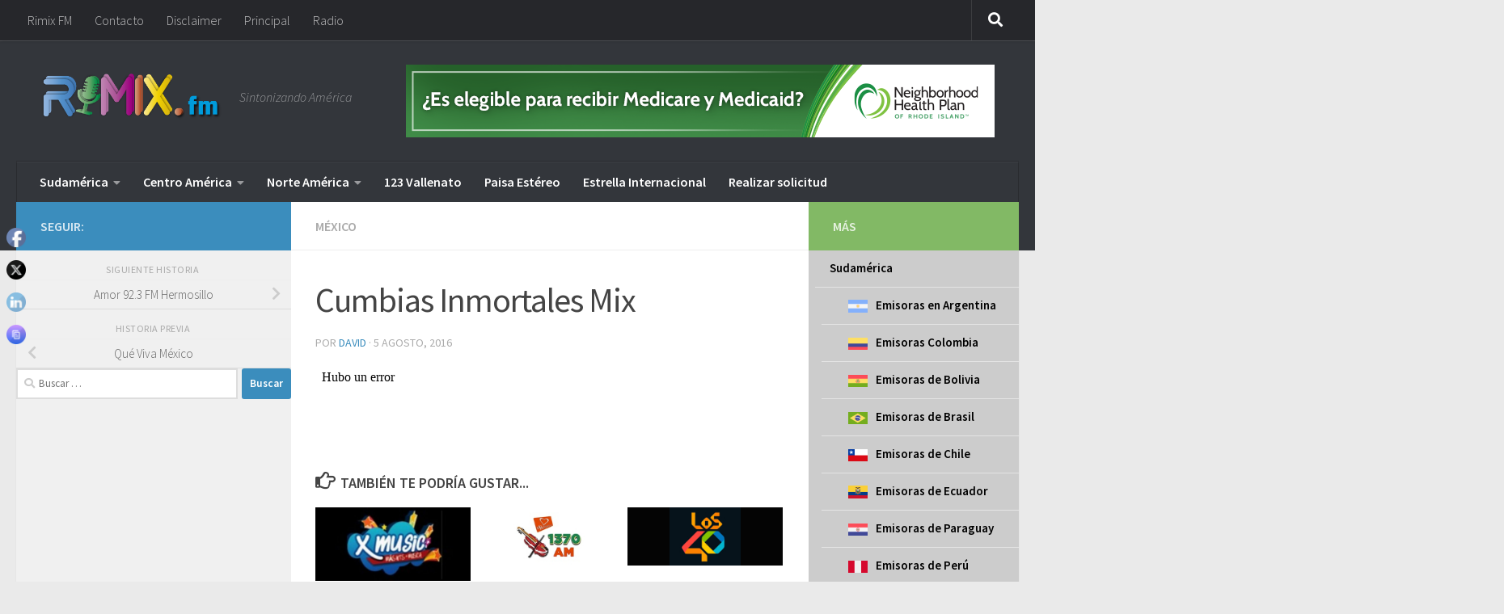

--- FILE ---
content_type: text/html; charset=UTF-8
request_url: https://rimix.fm/cumbias-inmortales-mix/
body_size: 18183
content:
<!DOCTYPE html>
<html class="no-js" lang="es">
<head>
  <meta charset="UTF-8">
  <meta name="viewport" content="width=device-width, initial-scale=1.0">
  <link rel="profile" href="https://gmpg.org/xfn/11" />
  <link rel="pingback" href="https://rimix.fm/xmlrpc.php">

  <title>Cumbias Inmortales Mix &#8211; Rimix</title>
<meta name='robots' content='max-image-preview:large' />
	<style>img:is([sizes="auto" i], [sizes^="auto," i]) { contain-intrinsic-size: 3000px 1500px }</style>
	<script>document.documentElement.className = document.documentElement.className.replace("no-js","js");</script>
<link rel='dns-prefetch' href='//www.googletagmanager.com' />
<link rel="alternate" type="application/rss+xml" title="Rimix &raquo; Feed" href="https://rimix.fm/feed/" />
<link id="hu-user-gfont" href="//fonts.googleapis.com/css?family=Source+Sans+Pro:400,300italic,300,400italic,600&subset=latin,latin-ext" rel="stylesheet" type="text/css"><script>
window._wpemojiSettings = {"baseUrl":"https:\/\/s.w.org\/images\/core\/emoji\/16.0.1\/72x72\/","ext":".png","svgUrl":"https:\/\/s.w.org\/images\/core\/emoji\/16.0.1\/svg\/","svgExt":".svg","source":{"concatemoji":"https:\/\/rimix.fm\/wp-includes\/js\/wp-emoji-release.min.js?ver=6.8.3"}};
/*! This file is auto-generated */
!function(s,n){var o,i,e;function c(e){try{var t={supportTests:e,timestamp:(new Date).valueOf()};sessionStorage.setItem(o,JSON.stringify(t))}catch(e){}}function p(e,t,n){e.clearRect(0,0,e.canvas.width,e.canvas.height),e.fillText(t,0,0);var t=new Uint32Array(e.getImageData(0,0,e.canvas.width,e.canvas.height).data),a=(e.clearRect(0,0,e.canvas.width,e.canvas.height),e.fillText(n,0,0),new Uint32Array(e.getImageData(0,0,e.canvas.width,e.canvas.height).data));return t.every(function(e,t){return e===a[t]})}function u(e,t){e.clearRect(0,0,e.canvas.width,e.canvas.height),e.fillText(t,0,0);for(var n=e.getImageData(16,16,1,1),a=0;a<n.data.length;a++)if(0!==n.data[a])return!1;return!0}function f(e,t,n,a){switch(t){case"flag":return n(e,"\ud83c\udff3\ufe0f\u200d\u26a7\ufe0f","\ud83c\udff3\ufe0f\u200b\u26a7\ufe0f")?!1:!n(e,"\ud83c\udde8\ud83c\uddf6","\ud83c\udde8\u200b\ud83c\uddf6")&&!n(e,"\ud83c\udff4\udb40\udc67\udb40\udc62\udb40\udc65\udb40\udc6e\udb40\udc67\udb40\udc7f","\ud83c\udff4\u200b\udb40\udc67\u200b\udb40\udc62\u200b\udb40\udc65\u200b\udb40\udc6e\u200b\udb40\udc67\u200b\udb40\udc7f");case"emoji":return!a(e,"\ud83e\udedf")}return!1}function g(e,t,n,a){var r="undefined"!=typeof WorkerGlobalScope&&self instanceof WorkerGlobalScope?new OffscreenCanvas(300,150):s.createElement("canvas"),o=r.getContext("2d",{willReadFrequently:!0}),i=(o.textBaseline="top",o.font="600 32px Arial",{});return e.forEach(function(e){i[e]=t(o,e,n,a)}),i}function t(e){var t=s.createElement("script");t.src=e,t.defer=!0,s.head.appendChild(t)}"undefined"!=typeof Promise&&(o="wpEmojiSettingsSupports",i=["flag","emoji"],n.supports={everything:!0,everythingExceptFlag:!0},e=new Promise(function(e){s.addEventListener("DOMContentLoaded",e,{once:!0})}),new Promise(function(t){var n=function(){try{var e=JSON.parse(sessionStorage.getItem(o));if("object"==typeof e&&"number"==typeof e.timestamp&&(new Date).valueOf()<e.timestamp+604800&&"object"==typeof e.supportTests)return e.supportTests}catch(e){}return null}();if(!n){if("undefined"!=typeof Worker&&"undefined"!=typeof OffscreenCanvas&&"undefined"!=typeof URL&&URL.createObjectURL&&"undefined"!=typeof Blob)try{var e="postMessage("+g.toString()+"("+[JSON.stringify(i),f.toString(),p.toString(),u.toString()].join(",")+"));",a=new Blob([e],{type:"text/javascript"}),r=new Worker(URL.createObjectURL(a),{name:"wpTestEmojiSupports"});return void(r.onmessage=function(e){c(n=e.data),r.terminate(),t(n)})}catch(e){}c(n=g(i,f,p,u))}t(n)}).then(function(e){for(var t in e)n.supports[t]=e[t],n.supports.everything=n.supports.everything&&n.supports[t],"flag"!==t&&(n.supports.everythingExceptFlag=n.supports.everythingExceptFlag&&n.supports[t]);n.supports.everythingExceptFlag=n.supports.everythingExceptFlag&&!n.supports.flag,n.DOMReady=!1,n.readyCallback=function(){n.DOMReady=!0}}).then(function(){return e}).then(function(){var e;n.supports.everything||(n.readyCallback(),(e=n.source||{}).concatemoji?t(e.concatemoji):e.wpemoji&&e.twemoji&&(t(e.twemoji),t(e.wpemoji)))}))}((window,document),window._wpemojiSettings);
</script>
<style id='wp-emoji-styles-inline-css'>

	img.wp-smiley, img.emoji {
		display: inline !important;
		border: none !important;
		box-shadow: none !important;
		height: 1em !important;
		width: 1em !important;
		margin: 0 0.07em !important;
		vertical-align: -0.1em !important;
		background: none !important;
		padding: 0 !important;
	}
</style>
<link rel='stylesheet' id='contact-form-7-css' href='https://rimix.fm/wp-content/plugins/contact-form-7/includes/css/styles.css?ver=6.1.4' media='all' />
<link rel='stylesheet' id='menu-image-css' href='https://rimix.fm/wp-content/plugins/menu-image/includes/css/menu-image.css?ver=3.13' media='all' />
<link rel='stylesheet' id='dashicons-css' href='https://rimix.fm/wp-includes/css/dashicons.min.css?ver=6.8.3' media='all' />
<link rel='stylesheet' id='SFSImainCss-css' href='https://rimix.fm/wp-content/plugins/ultimate-social-media-icons/css/sfsi-style.css?ver=2.9.5' media='all' />
<link rel='stylesheet' id='hueman-main-style-css' href='https://rimix.fm/wp-content/themes/hueman/assets/front/css/main.min.css?ver=3.7.27' media='all' />
<style id='hueman-main-style-inline-css'>
body { font-family:'Source Sans Pro', Arial, sans-serif;font-size:1.00rem }@media only screen and (min-width: 720px) {
        .nav > li { font-size:1.00rem; }
      }::selection { background-color: #3b8dbd; }
::-moz-selection { background-color: #3b8dbd; }a,a>span.hu-external::after,.themeform label .required,#flexslider-featured .flex-direction-nav .flex-next:hover,#flexslider-featured .flex-direction-nav .flex-prev:hover,.post-hover:hover .post-title a,.post-title a:hover,.sidebar.s1 .post-nav li a:hover i,.content .post-nav li a:hover i,.post-related a:hover,.sidebar.s1 .widget_rss ul li a,#footer .widget_rss ul li a,.sidebar.s1 .widget_calendar a,#footer .widget_calendar a,.sidebar.s1 .alx-tab .tab-item-category a,.sidebar.s1 .alx-posts .post-item-category a,.sidebar.s1 .alx-tab li:hover .tab-item-title a,.sidebar.s1 .alx-tab li:hover .tab-item-comment a,.sidebar.s1 .alx-posts li:hover .post-item-title a,#footer .alx-tab .tab-item-category a,#footer .alx-posts .post-item-category a,#footer .alx-tab li:hover .tab-item-title a,#footer .alx-tab li:hover .tab-item-comment a,#footer .alx-posts li:hover .post-item-title a,.comment-tabs li.active a,.comment-awaiting-moderation,.child-menu a:hover,.child-menu .current_page_item > a,.wp-pagenavi a{ color: #3b8dbd; }input[type="submit"],.themeform button[type="submit"],.sidebar.s1 .sidebar-top,.sidebar.s1 .sidebar-toggle,#flexslider-featured .flex-control-nav li a.flex-active,.post-tags a:hover,.sidebar.s1 .widget_calendar caption,#footer .widget_calendar caption,.author-bio .bio-avatar:after,.commentlist li.bypostauthor > .comment-body:after,.commentlist li.comment-author-admin > .comment-body:after{ background-color: #3b8dbd; }.post-format .format-container { border-color: #3b8dbd; }.sidebar.s1 .alx-tabs-nav li.active a,#footer .alx-tabs-nav li.active a,.comment-tabs li.active a,.wp-pagenavi a:hover,.wp-pagenavi a:active,.wp-pagenavi span.current{ border-bottom-color: #3b8dbd!important; }.sidebar.s2 .post-nav li a:hover i,
.sidebar.s2 .widget_rss ul li a,
.sidebar.s2 .widget_calendar a,
.sidebar.s2 .alx-tab .tab-item-category a,
.sidebar.s2 .alx-posts .post-item-category a,
.sidebar.s2 .alx-tab li:hover .tab-item-title a,
.sidebar.s2 .alx-tab li:hover .tab-item-comment a,
.sidebar.s2 .alx-posts li:hover .post-item-title a { color: #82b965; }
.sidebar.s2 .sidebar-top,.sidebar.s2 .sidebar-toggle,.post-comments,.jp-play-bar,.jp-volume-bar-value,.sidebar.s2 .widget_calendar caption{ background-color: #82b965; }.sidebar.s2 .alx-tabs-nav li.active a { border-bottom-color: #82b965; }
.post-comments::before { border-right-color: #82b965; }
      .search-expand,
              #nav-topbar.nav-container { background-color: #26272b}@media only screen and (min-width: 720px) {
                #nav-topbar .nav ul { background-color: #26272b; }
              }.is-scrolled #header .nav-container.desktop-sticky,
              .is-scrolled #header .search-expand { background-color: #26272b; background-color: rgba(38,39,43,0.90) }.is-scrolled .topbar-transparent #nav-topbar.desktop-sticky .nav ul { background-color: #26272b; background-color: rgba(38,39,43,0.95) }#header { background-color: #33363b; }
@media only screen and (min-width: 720px) {
  #nav-header .nav ul { background-color: #33363b; }
}
        #header #nav-mobile { background-color: #33363b; }.is-scrolled #header #nav-mobile { background-color: #33363b; background-color: rgba(51,54,59,0.90) }#nav-header.nav-container, #main-header-search .search-expand { background-color: #33363b; }
@media only screen and (min-width: 720px) {
  #nav-header .nav ul { background-color: #33363b; }
}
        body { background-color: #eaeaea; }
</style>
<link rel='stylesheet' id='hueman-font-awesome-css' href='https://rimix.fm/wp-content/themes/hueman/assets/front/css/font-awesome.min.css?ver=3.7.27' media='all' />
<script src="https://rimix.fm/wp-includes/js/jquery/jquery.min.js?ver=3.7.1" id="jquery-core-js"></script>
<script src="https://rimix.fm/wp-includes/js/jquery/jquery-migrate.min.js?ver=3.4.1" id="jquery-migrate-js"></script>

<!-- Fragmento de código de la etiqueta de Google (gtag.js) añadida por Site Kit -->
<!-- Fragmento de código de Google Analytics añadido por Site Kit -->
<script src="https://www.googletagmanager.com/gtag/js?id=GT-K5543WS" id="google_gtagjs-js" async></script>
<script id="google_gtagjs-js-after">
window.dataLayer = window.dataLayer || [];function gtag(){dataLayer.push(arguments);}
gtag("set","linker",{"domains":["rimix.fm"]});
gtag("js", new Date());
gtag("set", "developer_id.dZTNiMT", true);
gtag("config", "GT-K5543WS");
</script>
<link rel="https://api.w.org/" href="https://rimix.fm/wp-json/" /><link rel="alternate" title="JSON" type="application/json" href="https://rimix.fm/wp-json/wp/v2/posts/1883" /><link rel="EditURI" type="application/rsd+xml" title="RSD" href="https://rimix.fm/xmlrpc.php?rsd" />
<meta name="generator" content="WordPress 6.8.3" />
<link rel="canonical" href="https://rimix.fm/cumbias-inmortales-mix/" />
<link rel='shortlink' href='https://rimix.fm/?p=1883' />
<link rel="alternate" title="oEmbed (JSON)" type="application/json+oembed" href="https://rimix.fm/wp-json/oembed/1.0/embed?url=https%3A%2F%2Frimix.fm%2Fcumbias-inmortales-mix%2F" />
<link rel="alternate" title="oEmbed (XML)" type="text/xml+oembed" href="https://rimix.fm/wp-json/oembed/1.0/embed?url=https%3A%2F%2Frimix.fm%2Fcumbias-inmortales-mix%2F&#038;format=xml" />
<meta name="generator" content="Site Kit by Google 1.170.0" />		<script type="text/javascript">
				(function(c,l,a,r,i,t,y){
					c[a]=c[a]||function(){(c[a].q=c[a].q||[]).push(arguments)};t=l.createElement(r);t.async=1;
					t.src="https://www.clarity.ms/tag/"+i+"?ref=wordpress";y=l.getElementsByTagName(r)[0];y.parentNode.insertBefore(t,y);
				})(window, document, "clarity", "script", "kje1doh8oy");
		</script>
		<meta name="follow.[base64]" content="wyJ8Db14T2xmXTeNGVTA"/>    <link rel="preload" as="font" type="font/woff2" href="https://rimix.fm/wp-content/themes/hueman/assets/front/webfonts/fa-brands-400.woff2?v=5.15.2" crossorigin="anonymous"/>
    <link rel="preload" as="font" type="font/woff2" href="https://rimix.fm/wp-content/themes/hueman/assets/front/webfonts/fa-regular-400.woff2?v=5.15.2" crossorigin="anonymous"/>
    <link rel="preload" as="font" type="font/woff2" href="https://rimix.fm/wp-content/themes/hueman/assets/front/webfonts/fa-solid-900.woff2?v=5.15.2" crossorigin="anonymous"/>
  <!--[if lt IE 9]>
<script src="https://rimix.fm/wp-content/themes/hueman/assets/front/js/ie/html5shiv-printshiv.min.js"></script>
<script src="https://rimix.fm/wp-content/themes/hueman/assets/front/js/ie/selectivizr.js"></script>
<![endif]-->
<link rel="icon" href="https://rimix.fm/wp-content/uploads/2016/09/cropped-cropped-logo-definitivo-rimix-150x150.png" sizes="32x32" />
<link rel="icon" href="https://rimix.fm/wp-content/uploads/2016/09/cropped-cropped-logo-definitivo-rimix-300x300.png" sizes="192x192" />
<link rel="apple-touch-icon" href="https://rimix.fm/wp-content/uploads/2016/09/cropped-cropped-logo-definitivo-rimix-300x300.png" />
<meta name="msapplication-TileImage" content="https://rimix.fm/wp-content/uploads/2016/09/cropped-cropped-logo-definitivo-rimix-300x300.png" />
		<style id="wp-custom-css">
			footer .last {
display: none;
}
#wppas_zone {
margin: auto;
display: block;
	max-width:100%;
}

@media only screen and (max-width: 768px) {
	
#facetwitter {
    width: 100% !important;
}
	
.ads {
display:none !important;
}
}
.sidebar .widget {
    padding: 0px;
    text-align: center;

}

.menu-image-title-after.menu-image-not-hovered img, .menu-image-hovered.menu-image-title-after .menu-image-hover-wrapper, .menu-image-title-before.menu-image-title {
    padding-right: 0px;
    width: 24px;
}

.nav ul {
    width: 240px;
}

.page-title h1, .page-title h2, .page-title h4 {
    color: #242424;
    text-transform: math-auto;
    font-size: 2em;
    text-align: center;
    font-weight: 900;
    margin: 12px;
}
.norm_row {
    left: 0px !important;
}

#nav-header .nav li a {
    color: #fff;
    color: #fff !important;
    font-weight: 900 !important;
}
.sidebar .widget ul li {
    text-align: left;
    padding-left: 8px;
	background-color: #ccc;
	color: #b9b9b9;
}

.sidebar .widget ul li a {
	color: #000;
	    font-weight: 900 !important;

} 		</style>
		</head>

<body data-rsssl=1 class="wp-singular post-template-default single single-post postid-1883 single-format-standard wp-custom-logo wp-embed-responsive wp-theme-hueman sfsi_actvite_theme_default col-3cm full-width topbar-enabled header-desktop-sticky header-mobile-sticky hueman-3-7-27 chrome">
<div id="wrapper">
  <a class="screen-reader-text skip-link" href="#content">Saltar al contenido</a>
  
  <header id="header" class="main-menu-mobile-on one-mobile-menu main_menu header-ads-desktop  topbar-transparent no-header-img">
        <nav class="nav-container group mobile-menu mobile-sticky " id="nav-mobile" data-menu-id="header-1">
  <div class="mobile-title-logo-in-header"><p class="site-title">                  <a class="custom-logo-link" href="https://rimix.fm/" rel="home" title="Rimix | Inicio"><img src="https://rimix.fm/wp-content/uploads/2016/09/cropped-logo-definitivo-rimix.png" alt="Rimix" width="857" height="228"/></a>                </p></div>
        
                    <!-- <div class="ham__navbar-toggler collapsed" aria-expanded="false">
          <div class="ham__navbar-span-wrapper">
            <span class="ham-toggler-menu__span"></span>
          </div>
        </div> -->
        <button class="ham__navbar-toggler-two collapsed" title="Menu" aria-expanded="false">
          <span class="ham__navbar-span-wrapper">
            <span class="line line-1"></span>
            <span class="line line-2"></span>
            <span class="line line-3"></span>
          </span>
        </button>
            
      <div class="nav-text"></div>
      <div class="nav-wrap container">
                  <ul class="nav container-inner group mobile-search">
                            <li>
                  <form role="search" method="get" class="search-form" action="https://rimix.fm/">
				<label>
					<span class="screen-reader-text">Buscar:</span>
					<input type="search" class="search-field" placeholder="Buscar &hellip;" value="" name="s" />
				</label>
				<input type="submit" class="search-submit" value="Buscar" />
			</form>                </li>
                      </ul>
                <ul id="menu-menu-principal" class="nav container-inner group"><li id="menu-item-534" class="menu-item menu-item-type-custom menu-item-object-custom menu-item-has-children menu-item-534"><a href="#">Sudamérica</a>
<ul class="sub-menu">
	<li id="menu-item-13612" class="menu-item menu-item-type-post_type menu-item-object-page menu-item-13612"><a href="https://rimix.fm/rimix-fm-2/emisoras-en-argentina/" class="menu-image-title-after menu-image-not-hovered"><img width="24" height="16" src="https://rimix.fm/wp-content/uploads/2024/01/Captura-de-Pantalla-2024-01-21-a-las-2.41.28-p.-m-24x16.png" class="menu-image menu-image-title-after" alt="" decoding="async" /><span class="menu-image-title-after menu-image-title">Emisoras en Argentina</span></a></li>
	<li id="menu-item-13635" class="menu-item menu-item-type-post_type menu-item-object-page menu-item-13635"><a href="https://rimix.fm/emisoras-colombia/" class="menu-image-title-after menu-image-not-hovered"><img width="36" height="22" src="https://rimix.fm/wp-content/uploads/2024/01/Captura-de-Pantalla-2024-01-21-a-las-3.42.43-p.-m-36x22.png" class="menu-image menu-image-title-after" alt="" decoding="async" /><span class="menu-image-title-after menu-image-title">Emisoras Colombia</span></a></li>
	<li id="menu-item-13666" class="menu-item menu-item-type-post_type menu-item-object-page menu-item-13666"><a href="https://rimix.fm/emisoras-de-bolivia/" class="menu-image-title-after menu-image-not-hovered"><img width="36" height="23" src="https://rimix.fm/wp-content/uploads/2024/02/Captura-de-Pantalla-2024-02-01-a-las-8.17.10-p.-m-36x23.png" class="menu-image menu-image-title-after" alt="Bandera" decoding="async" /><span class="menu-image-title-after menu-image-title">Emisoras de Bolivia</span></a></li>
	<li id="menu-item-13680" class="menu-item menu-item-type-post_type menu-item-object-page menu-item-13680"><a href="https://rimix.fm/emisoras-de-brasil/" class="menu-image-title-after menu-image-not-hovered"><img width="36" height="23" src="https://rimix.fm/wp-content/uploads/2024/02/Captura-de-Pantalla-2024-02-01-a-las-8.17.58-p.-m-36x23.png" class="menu-image menu-image-title-after" alt="" decoding="async" /><span class="menu-image-title-after menu-image-title">Emisoras de Brasil</span></a></li>
	<li id="menu-item-13683" class="menu-item menu-item-type-post_type menu-item-object-page menu-item-13683"><a href="https://rimix.fm/emisoras-de-chile/" class="menu-image-title-after menu-image-not-hovered"><img width="36" height="23" src="https://rimix.fm/wp-content/uploads/2024/02/Captura-de-Pantalla-2024-02-01-a-las-8.18.15-p.-m-36x23.png" class="menu-image menu-image-title-after" alt="Bandera" decoding="async" /><span class="menu-image-title-after menu-image-title">Emisoras de Chile</span></a></li>
	<li id="menu-item-13695" class="menu-item menu-item-type-post_type menu-item-object-page menu-item-13695"><a href="https://rimix.fm/emisoras-de-ecuador/" class="menu-image-title-after menu-image-not-hovered"><img width="36" height="24" src="https://rimix.fm/wp-content/uploads/2024/02/Captura-de-Pantalla-2024-02-01-a-las-8.18.40-p.-m-36x24.png" class="menu-image menu-image-title-after" alt="" decoding="async" /><span class="menu-image-title-after menu-image-title">Emisoras de Ecuador</span></a></li>
	<li id="menu-item-13696" class="menu-item menu-item-type-post_type menu-item-object-page menu-item-13696"><a href="https://rimix.fm/emisoras-de-paraguay/" class="menu-image-title-after menu-image-not-hovered"><img width="36" height="23" src="https://rimix.fm/wp-content/uploads/2024/02/Captura-de-Pantalla-2024-02-01-a-las-8.18.58-p.-m-36x23.png" class="menu-image menu-image-title-after" alt="" decoding="async" /><span class="menu-image-title-after menu-image-title">Emisoras de Paraguay</span></a></li>
	<li id="menu-item-13697" class="menu-item menu-item-type-post_type menu-item-object-page menu-item-13697"><a href="https://rimix.fm/emisoras-de-peru/" class="menu-image-title-after menu-image-not-hovered"><img width="36" height="23" src="https://rimix.fm/wp-content/uploads/2024/02/Captura-de-Pantalla-2024-02-01-a-las-8.16.36-p.-m-36x23.png" class="menu-image menu-image-title-after" alt="" decoding="async" /><span class="menu-image-title-after menu-image-title">Emisoras de Perú</span></a></li>
	<li id="menu-item-13698" class="menu-item menu-item-type-post_type menu-item-object-page menu-item-13698"><a href="https://rimix.fm/emisoras-de-uruguay/" class="menu-image-title-after menu-image-not-hovered"><img width="36" height="20" src="https://rimix.fm/wp-content/uploads/2024/02/Captura-de-Pantalla-2024-02-01-a-las-8.19.32-p.-m-36x20.png" class="menu-image menu-image-title-after" alt="" decoding="async" /><span class="menu-image-title-after menu-image-title">Emisoras de Uruguay</span></a></li>
	<li id="menu-item-13699" class="menu-item menu-item-type-post_type menu-item-object-page menu-item-13699"><a href="https://rimix.fm/emisoras-de-venezuela/" class="menu-image-title-after menu-image-not-hovered"><img width="36" height="24" src="https://rimix.fm/wp-content/uploads/2024/02/Captura-de-Pantalla-2024-02-01-a-las-8.16.53-p.-m-36x24.png" class="menu-image menu-image-title-after" alt="" decoding="async" /><span class="menu-image-title-after menu-image-title">Emisoras de Venezuela</span></a></li>
</ul>
</li>
<li id="menu-item-535" class="menu-item menu-item-type-custom menu-item-object-custom menu-item-has-children menu-item-535"><a href="#">Centro América</a>
<ul class="sub-menu">
	<li id="menu-item-13703" class="menu-item menu-item-type-post_type menu-item-object-page menu-item-13703"><a href="https://rimix.fm/emisoras-de-costa-rica/" class="menu-image-title-after menu-image-not-hovered"><img width="36" height="23" src="https://rimix.fm/wp-content/uploads/2024/02/Captura-de-Pantalla-2024-02-01-a-las-10.01.46-p.-m-36x23.png" class="menu-image menu-image-title-after" alt="" decoding="async" /><span class="menu-image-title-after menu-image-title">Emisoras de Costa Rica</span></a></li>
	<li id="menu-item-475" class="menu-item menu-item-type-taxonomy menu-item-object-category menu-item-475"><a href="https://rimix.fm/category/categoria-master/cuba/" class="menu-image-title-after menu-image-not-hovered"><img width="36" height="24" src="https://rimix.fm/wp-content/uploads/2024/02/Captura-de-Pantalla-2024-02-01-a-las-9.58.22-p.-m-36x24.png" class="menu-image menu-image-title-after" alt="" decoding="async" /><span class="menu-image-title-after menu-image-title">Emisoras de Cuba</span></a></li>
	<li id="menu-item-13704" class="menu-item menu-item-type-post_type menu-item-object-page menu-item-13704"><a href="https://rimix.fm/emisoras-de-el-salvador/" class="menu-image-title-after menu-image-not-hovered"><img width="36" height="23" src="https://rimix.fm/wp-content/uploads/2024/02/Captura-de-Pantalla-2024-02-01-a-las-9.58.50-p.-m-36x23.png" class="menu-image menu-image-title-after" alt="" decoding="async" /><span class="menu-image-title-after menu-image-title">Emisoras de El Salvador</span></a></li>
	<li id="menu-item-13705" class="menu-item menu-item-type-post_type menu-item-object-page menu-item-13705"><a href="https://rimix.fm/emisoras-de-guatemala/" class="menu-image-title-after menu-image-not-hovered"><img width="36" height="23" src="https://rimix.fm/wp-content/uploads/2024/02/Captura-de-Pantalla-2024-02-01-a-las-8.16.18-p.-m-36x23.png" class="menu-image menu-image-title-after" alt="" decoding="async" /><span class="menu-image-title-after menu-image-title">Emisoras de Guatemala</span></a></li>
	<li id="menu-item-13706" class="menu-item menu-item-type-post_type menu-item-object-page menu-item-13706"><a href="https://rimix.fm/emisoras-de-honduras/" class="menu-image-title-after menu-image-not-hovered"><img width="36" height="23" src="https://rimix.fm/wp-content/uploads/2024/02/Captura-de-Pantalla-2024-02-01-a-las-9.59.51-p.-m-36x23.png" class="menu-image menu-image-title-after" alt="" decoding="async" /><span class="menu-image-title-after menu-image-title">Emisoras de Honduras</span></a></li>
	<li id="menu-item-13707" class="menu-item menu-item-type-post_type menu-item-object-page menu-item-13707"><a href="https://rimix.fm/emisoras-de-nicaragua/" class="menu-image-title-after menu-image-not-hovered"><img width="36" height="23" src="https://rimix.fm/wp-content/uploads/2024/02/Captura-de-Pantalla-2024-02-01-a-las-10.00.11-p.-m-36x23.png" class="menu-image menu-image-title-after" alt="" decoding="async" /><span class="menu-image-title-after menu-image-title">Emisoras de Nicaragua</span></a></li>
	<li id="menu-item-13702" class="menu-item menu-item-type-post_type menu-item-object-page menu-item-13702"><a href="https://rimix.fm/emisora-de-panama/" class="menu-image-title-after menu-image-not-hovered"><img width="36" height="23" src="https://rimix.fm/wp-content/uploads/2024/02/Captura-de-Pantalla-2024-02-01-a-las-10.00.33-p.-m-36x23.png" class="menu-image menu-image-title-after" alt="" decoding="async" /><span class="menu-image-title-after menu-image-title">Emisora de Panamá</span></a></li>
	<li id="menu-item-13708" class="menu-item menu-item-type-post_type menu-item-object-page menu-item-13708"><a href="https://rimix.fm/emisoras-de-puerto-rico/" class="menu-image-title-after menu-image-not-hovered"><img width="36" height="24" src="https://rimix.fm/wp-content/uploads/2024/02/Captura-de-Pantalla-2024-02-01-a-las-8.16.00-p.-m-36x24.png" class="menu-image menu-image-title-after" alt="" decoding="async" /><span class="menu-image-title-after menu-image-title">Emisoras de Puerto Rico</span></a></li>
	<li id="menu-item-13709" class="menu-item menu-item-type-post_type menu-item-object-page menu-item-13709"><a href="https://rimix.fm/emisoras-de-republica-dominicana/" class="menu-image-title-after menu-image-not-hovered"><img width="36" height="23" src="https://rimix.fm/wp-content/uploads/2024/02/Captura-de-Pantalla-2024-02-01-a-las-10.01.09-p.-m-36x23.png" class="menu-image menu-image-title-after" alt="" decoding="async" /><span class="menu-image-title-after menu-image-title">Emisoras Rep. Dominicana</span></a></li>
</ul>
</li>
<li id="menu-item-11726" class="menu-item menu-item-type-custom menu-item-object-custom menu-item-has-children menu-item-11726"><a href="#">Norte América</a>
<ul class="sub-menu">
	<li id="menu-item-13746" class="menu-item menu-item-type-post_type menu-item-object-page menu-item-has-children menu-item-13746"><a href="https://rimix.fm/emisoras-de-mexico/" class="menu-image-title-after menu-image-not-hovered"><img width="36" height="24" src="https://rimix.fm/wp-content/uploads/2024/03/Captura-de-Pantalla-2024-03-01-a-las-11.12.16-a.-m-36x24.png" class="menu-image menu-image-title-after" alt="Mexico" decoding="async" /><span class="menu-image-title-after menu-image-title">Emisoras de México</span></a>
	<ul class="sub-menu">
		<li id="menu-item-13747" class="menu-item menu-item-type-post_type menu-item-object-page menu-item-13747"><a href="https://rimix.fm/emisoras-de-aguascalientes/">Aguascalientes</a></li>
		<li id="menu-item-13764" class="menu-item menu-item-type-post_type menu-item-object-page menu-item-13764"><a href="https://rimix.fm/emisoras-de-baja-california-sur/">Baja California Sur</a></li>
		<li id="menu-item-13765" class="menu-item menu-item-type-post_type menu-item-object-page menu-item-13765"><a href="https://rimix.fm/emisoras-de-baja-california-norte/">Baja California Norte</a></li>
		<li id="menu-item-13763" class="menu-item menu-item-type-post_type menu-item-object-page menu-item-13763"><a href="https://rimix.fm/emisora-de-ciudad-de-mexico/">Ciudad de México</a></li>
	</ul>
</li>
	<li id="menu-item-13782" class="menu-item menu-item-type-post_type menu-item-object-page menu-item-13782"><a href="https://rimix.fm/emisoras-de-estados-unidos/" class="menu-image-title-after menu-image-not-hovered"><img width="36" height="23" src="https://rimix.fm/wp-content/uploads/2024/04/Captura-de-Pantalla-2024-04-16-a-las-7.58.52-p.-m-36x23.png" class="menu-image menu-image-title-after" alt="" decoding="async" /><span class="menu-image-title-after menu-image-title">Emisoras Estados Unidos</span></a></li>
	<li id="menu-item-13791" class="menu-item menu-item-type-post_type menu-item-object-page menu-item-13791"><a href="https://rimix.fm/emisoras-de-canada/" class="menu-image-title-after menu-image-not-hovered"><img width="36" height="23" src="https://rimix.fm/wp-content/uploads/2024/04/Captura-de-Pantalla-2024-04-19-a-las-9.11.25-p.-m-36x23.png" class="menu-image menu-image-title-after" alt="Emisora Canada" decoding="async" /><span class="menu-image-title-after menu-image-title">Emisoras de Canadá</span></a></li>
</ul>
</li>
<li id="menu-item-11736" class="menu-item menu-item-type-post_type menu-item-object-post menu-item-11736"><a href="https://rimix.fm/123-vallenato/">123 Vallenato</a></li>
<li id="menu-item-11737" class="menu-item menu-item-type-post_type menu-item-object-post menu-item-11737"><a href="https://rimix.fm/paisa-estereo/">Paisa Estéreo</a></li>
<li id="menu-item-11738" class="menu-item menu-item-type-post_type menu-item-object-post menu-item-11738"><a href="https://rimix.fm/estrella-internacional/">Estrella Internacional</a></li>
<li id="menu-item-11236" class="menu-item menu-item-type-post_type menu-item-object-page menu-item-11236"><a href="https://rimix.fm/contacto/">Realizar solicitud</a></li>
</ul>      </div>
</nav><!--/#nav-topbar-->  
        <nav class="nav-container group desktop-menu desktop-sticky " id="nav-topbar" data-menu-id="header-2">
    <div class="nav-text"></div>
  <div class="topbar-toggle-down">
    <i class="fas fa-angle-double-down" aria-hidden="true" data-toggle="down" title="Expandir menú"></i>
    <i class="fas fa-angle-double-up" aria-hidden="true" data-toggle="up" title="Contraer Menú"></i>
  </div>
  <div class="nav-wrap container">
    <ul id="menu-primario" class="nav container-inner group"><li id="menu-item-13518" class="menu-item menu-item-type-post_type menu-item-object-page menu-item-home menu-item-13518"><a href="https://rimix.fm/">Rimix FM</a></li>
<li id="menu-item-13519" class="menu-item menu-item-type-post_type menu-item-object-page menu-item-13519"><a href="https://rimix.fm/contacto/">Contacto</a></li>
<li id="menu-item-13520" class="menu-item menu-item-type-post_type menu-item-object-page menu-item-privacy-policy menu-item-13520"><a rel="privacy-policy" href="https://rimix.fm/disclaimer/">Disclaimer</a></li>
<li id="menu-item-13522" class="menu-item menu-item-type-custom menu-item-object-custom menu-item-13522"><a href="https://rimixradio.com/">Principal</a></li>
<li id="menu-item-13521" class="menu-item menu-item-type-custom menu-item-object-custom menu-item-13521"><a target="_blank" href="https://rimixradio.com/category/emisoras/">Radio</a></li>
</ul>  </div>
      <div id="topbar-header-search" class="container">
      <div class="container-inner">
        <button class="toggle-search"><i class="fas fa-search"></i></button>
        <div class="search-expand">
          <div class="search-expand-inner"><form role="search" method="get" class="search-form" action="https://rimix.fm/">
				<label>
					<span class="screen-reader-text">Buscar:</span>
					<input type="search" class="search-field" placeholder="Buscar &hellip;" value="" name="s" />
				</label>
				<input type="submit" class="search-submit" value="Buscar" />
			</form></div>
        </div>
      </div><!--/.container-inner-->
    </div><!--/.container-->
  
</nav><!--/#nav-topbar-->  
  <div class="container group">
        <div class="container-inner">

                    <div class="group hu-pad central-header-zone">
                  <div class="logo-tagline-group">
                      <p class="site-title">                  <a class="custom-logo-link" href="https://rimix.fm/" rel="home" title="Rimix | Inicio"><img src="https://rimix.fm/wp-content/uploads/2016/09/cropped-logo-definitivo-rimix.png" alt="Rimix" width="857" height="228"/></a>                </p>                                                <p class="site-description">Sintonizando América</p>
                                        </div>

                                        <div id="header-widgets">
                          <div id="custom_html-6" class="widget_text widget widget_custom_html"><div class="textwidget custom-html-widget"><iframe id="wppas_zone" frameborder="0" src="https://rimixnews.com/banners/?wppaszoneid=9" width="728" height="90" scrolling="no"></iframe></div></div>                      </div><!--/#header-ads-->
                                </div>
      
                <nav class="nav-container group desktop-menu " id="nav-header" data-menu-id="header-3">
    <div class="nav-text"><!-- put your mobile menu text here --></div>

  <div class="nav-wrap container">
        <ul id="menu-menu-principal-1" class="nav container-inner group"><li class="menu-item menu-item-type-custom menu-item-object-custom menu-item-has-children menu-item-534"><a href="#">Sudamérica</a>
<ul class="sub-menu">
	<li class="menu-item menu-item-type-post_type menu-item-object-page menu-item-13612"><a href="https://rimix.fm/rimix-fm-2/emisoras-en-argentina/" class="menu-image-title-after menu-image-not-hovered"><img width="24" height="16" src="https://rimix.fm/wp-content/uploads/2024/01/Captura-de-Pantalla-2024-01-21-a-las-2.41.28-p.-m-24x16.png" class="menu-image menu-image-title-after" alt="" decoding="async" /><span class="menu-image-title-after menu-image-title">Emisoras en Argentina</span></a></li>
	<li class="menu-item menu-item-type-post_type menu-item-object-page menu-item-13635"><a href="https://rimix.fm/emisoras-colombia/" class="menu-image-title-after menu-image-not-hovered"><img width="36" height="22" src="https://rimix.fm/wp-content/uploads/2024/01/Captura-de-Pantalla-2024-01-21-a-las-3.42.43-p.-m-36x22.png" class="menu-image menu-image-title-after" alt="" decoding="async" /><span class="menu-image-title-after menu-image-title">Emisoras Colombia</span></a></li>
	<li class="menu-item menu-item-type-post_type menu-item-object-page menu-item-13666"><a href="https://rimix.fm/emisoras-de-bolivia/" class="menu-image-title-after menu-image-not-hovered"><img width="36" height="23" src="https://rimix.fm/wp-content/uploads/2024/02/Captura-de-Pantalla-2024-02-01-a-las-8.17.10-p.-m-36x23.png" class="menu-image menu-image-title-after" alt="Bandera" decoding="async" /><span class="menu-image-title-after menu-image-title">Emisoras de Bolivia</span></a></li>
	<li class="menu-item menu-item-type-post_type menu-item-object-page menu-item-13680"><a href="https://rimix.fm/emisoras-de-brasil/" class="menu-image-title-after menu-image-not-hovered"><img width="36" height="23" src="https://rimix.fm/wp-content/uploads/2024/02/Captura-de-Pantalla-2024-02-01-a-las-8.17.58-p.-m-36x23.png" class="menu-image menu-image-title-after" alt="" decoding="async" /><span class="menu-image-title-after menu-image-title">Emisoras de Brasil</span></a></li>
	<li class="menu-item menu-item-type-post_type menu-item-object-page menu-item-13683"><a href="https://rimix.fm/emisoras-de-chile/" class="menu-image-title-after menu-image-not-hovered"><img width="36" height="23" src="https://rimix.fm/wp-content/uploads/2024/02/Captura-de-Pantalla-2024-02-01-a-las-8.18.15-p.-m-36x23.png" class="menu-image menu-image-title-after" alt="Bandera" decoding="async" /><span class="menu-image-title-after menu-image-title">Emisoras de Chile</span></a></li>
	<li class="menu-item menu-item-type-post_type menu-item-object-page menu-item-13695"><a href="https://rimix.fm/emisoras-de-ecuador/" class="menu-image-title-after menu-image-not-hovered"><img width="36" height="24" src="https://rimix.fm/wp-content/uploads/2024/02/Captura-de-Pantalla-2024-02-01-a-las-8.18.40-p.-m-36x24.png" class="menu-image menu-image-title-after" alt="" decoding="async" /><span class="menu-image-title-after menu-image-title">Emisoras de Ecuador</span></a></li>
	<li class="menu-item menu-item-type-post_type menu-item-object-page menu-item-13696"><a href="https://rimix.fm/emisoras-de-paraguay/" class="menu-image-title-after menu-image-not-hovered"><img width="36" height="23" src="https://rimix.fm/wp-content/uploads/2024/02/Captura-de-Pantalla-2024-02-01-a-las-8.18.58-p.-m-36x23.png" class="menu-image menu-image-title-after" alt="" decoding="async" /><span class="menu-image-title-after menu-image-title">Emisoras de Paraguay</span></a></li>
	<li class="menu-item menu-item-type-post_type menu-item-object-page menu-item-13697"><a href="https://rimix.fm/emisoras-de-peru/" class="menu-image-title-after menu-image-not-hovered"><img width="36" height="23" src="https://rimix.fm/wp-content/uploads/2024/02/Captura-de-Pantalla-2024-02-01-a-las-8.16.36-p.-m-36x23.png" class="menu-image menu-image-title-after" alt="" decoding="async" /><span class="menu-image-title-after menu-image-title">Emisoras de Perú</span></a></li>
	<li class="menu-item menu-item-type-post_type menu-item-object-page menu-item-13698"><a href="https://rimix.fm/emisoras-de-uruguay/" class="menu-image-title-after menu-image-not-hovered"><img width="36" height="20" src="https://rimix.fm/wp-content/uploads/2024/02/Captura-de-Pantalla-2024-02-01-a-las-8.19.32-p.-m-36x20.png" class="menu-image menu-image-title-after" alt="" decoding="async" /><span class="menu-image-title-after menu-image-title">Emisoras de Uruguay</span></a></li>
	<li class="menu-item menu-item-type-post_type menu-item-object-page menu-item-13699"><a href="https://rimix.fm/emisoras-de-venezuela/" class="menu-image-title-after menu-image-not-hovered"><img width="36" height="24" src="https://rimix.fm/wp-content/uploads/2024/02/Captura-de-Pantalla-2024-02-01-a-las-8.16.53-p.-m-36x24.png" class="menu-image menu-image-title-after" alt="" decoding="async" /><span class="menu-image-title-after menu-image-title">Emisoras de Venezuela</span></a></li>
</ul>
</li>
<li class="menu-item menu-item-type-custom menu-item-object-custom menu-item-has-children menu-item-535"><a href="#">Centro América</a>
<ul class="sub-menu">
	<li class="menu-item menu-item-type-post_type menu-item-object-page menu-item-13703"><a href="https://rimix.fm/emisoras-de-costa-rica/" class="menu-image-title-after menu-image-not-hovered"><img width="36" height="23" src="https://rimix.fm/wp-content/uploads/2024/02/Captura-de-Pantalla-2024-02-01-a-las-10.01.46-p.-m-36x23.png" class="menu-image menu-image-title-after" alt="" decoding="async" /><span class="menu-image-title-after menu-image-title">Emisoras de Costa Rica</span></a></li>
	<li class="menu-item menu-item-type-taxonomy menu-item-object-category menu-item-475"><a href="https://rimix.fm/category/categoria-master/cuba/" class="menu-image-title-after menu-image-not-hovered"><img width="36" height="24" src="https://rimix.fm/wp-content/uploads/2024/02/Captura-de-Pantalla-2024-02-01-a-las-9.58.22-p.-m-36x24.png" class="menu-image menu-image-title-after" alt="" decoding="async" /><span class="menu-image-title-after menu-image-title">Emisoras de Cuba</span></a></li>
	<li class="menu-item menu-item-type-post_type menu-item-object-page menu-item-13704"><a href="https://rimix.fm/emisoras-de-el-salvador/" class="menu-image-title-after menu-image-not-hovered"><img width="36" height="23" src="https://rimix.fm/wp-content/uploads/2024/02/Captura-de-Pantalla-2024-02-01-a-las-9.58.50-p.-m-36x23.png" class="menu-image menu-image-title-after" alt="" decoding="async" /><span class="menu-image-title-after menu-image-title">Emisoras de El Salvador</span></a></li>
	<li class="menu-item menu-item-type-post_type menu-item-object-page menu-item-13705"><a href="https://rimix.fm/emisoras-de-guatemala/" class="menu-image-title-after menu-image-not-hovered"><img width="36" height="23" src="https://rimix.fm/wp-content/uploads/2024/02/Captura-de-Pantalla-2024-02-01-a-las-8.16.18-p.-m-36x23.png" class="menu-image menu-image-title-after" alt="" decoding="async" /><span class="menu-image-title-after menu-image-title">Emisoras de Guatemala</span></a></li>
	<li class="menu-item menu-item-type-post_type menu-item-object-page menu-item-13706"><a href="https://rimix.fm/emisoras-de-honduras/" class="menu-image-title-after menu-image-not-hovered"><img width="36" height="23" src="https://rimix.fm/wp-content/uploads/2024/02/Captura-de-Pantalla-2024-02-01-a-las-9.59.51-p.-m-36x23.png" class="menu-image menu-image-title-after" alt="" decoding="async" /><span class="menu-image-title-after menu-image-title">Emisoras de Honduras</span></a></li>
	<li class="menu-item menu-item-type-post_type menu-item-object-page menu-item-13707"><a href="https://rimix.fm/emisoras-de-nicaragua/" class="menu-image-title-after menu-image-not-hovered"><img width="36" height="23" src="https://rimix.fm/wp-content/uploads/2024/02/Captura-de-Pantalla-2024-02-01-a-las-10.00.11-p.-m-36x23.png" class="menu-image menu-image-title-after" alt="" decoding="async" /><span class="menu-image-title-after menu-image-title">Emisoras de Nicaragua</span></a></li>
	<li class="menu-item menu-item-type-post_type menu-item-object-page menu-item-13702"><a href="https://rimix.fm/emisora-de-panama/" class="menu-image-title-after menu-image-not-hovered"><img width="36" height="23" src="https://rimix.fm/wp-content/uploads/2024/02/Captura-de-Pantalla-2024-02-01-a-las-10.00.33-p.-m-36x23.png" class="menu-image menu-image-title-after" alt="" decoding="async" /><span class="menu-image-title-after menu-image-title">Emisora de Panamá</span></a></li>
	<li class="menu-item menu-item-type-post_type menu-item-object-page menu-item-13708"><a href="https://rimix.fm/emisoras-de-puerto-rico/" class="menu-image-title-after menu-image-not-hovered"><img width="36" height="24" src="https://rimix.fm/wp-content/uploads/2024/02/Captura-de-Pantalla-2024-02-01-a-las-8.16.00-p.-m-36x24.png" class="menu-image menu-image-title-after" alt="" decoding="async" /><span class="menu-image-title-after menu-image-title">Emisoras de Puerto Rico</span></a></li>
	<li class="menu-item menu-item-type-post_type menu-item-object-page menu-item-13709"><a href="https://rimix.fm/emisoras-de-republica-dominicana/" class="menu-image-title-after menu-image-not-hovered"><img width="36" height="23" src="https://rimix.fm/wp-content/uploads/2024/02/Captura-de-Pantalla-2024-02-01-a-las-10.01.09-p.-m-36x23.png" class="menu-image menu-image-title-after" alt="" decoding="async" /><span class="menu-image-title-after menu-image-title">Emisoras Rep. Dominicana</span></a></li>
</ul>
</li>
<li class="menu-item menu-item-type-custom menu-item-object-custom menu-item-has-children menu-item-11726"><a href="#">Norte América</a>
<ul class="sub-menu">
	<li class="menu-item menu-item-type-post_type menu-item-object-page menu-item-has-children menu-item-13746"><a href="https://rimix.fm/emisoras-de-mexico/" class="menu-image-title-after menu-image-not-hovered"><img width="36" height="24" src="https://rimix.fm/wp-content/uploads/2024/03/Captura-de-Pantalla-2024-03-01-a-las-11.12.16-a.-m-36x24.png" class="menu-image menu-image-title-after" alt="Mexico" decoding="async" /><span class="menu-image-title-after menu-image-title">Emisoras de México</span></a>
	<ul class="sub-menu">
		<li class="menu-item menu-item-type-post_type menu-item-object-page menu-item-13747"><a href="https://rimix.fm/emisoras-de-aguascalientes/">Aguascalientes</a></li>
		<li class="menu-item menu-item-type-post_type menu-item-object-page menu-item-13764"><a href="https://rimix.fm/emisoras-de-baja-california-sur/">Baja California Sur</a></li>
		<li class="menu-item menu-item-type-post_type menu-item-object-page menu-item-13765"><a href="https://rimix.fm/emisoras-de-baja-california-norte/">Baja California Norte</a></li>
		<li class="menu-item menu-item-type-post_type menu-item-object-page menu-item-13763"><a href="https://rimix.fm/emisora-de-ciudad-de-mexico/">Ciudad de México</a></li>
	</ul>
</li>
	<li class="menu-item menu-item-type-post_type menu-item-object-page menu-item-13782"><a href="https://rimix.fm/emisoras-de-estados-unidos/" class="menu-image-title-after menu-image-not-hovered"><img width="36" height="23" src="https://rimix.fm/wp-content/uploads/2024/04/Captura-de-Pantalla-2024-04-16-a-las-7.58.52-p.-m-36x23.png" class="menu-image menu-image-title-after" alt="" decoding="async" /><span class="menu-image-title-after menu-image-title">Emisoras Estados Unidos</span></a></li>
	<li class="menu-item menu-item-type-post_type menu-item-object-page menu-item-13791"><a href="https://rimix.fm/emisoras-de-canada/" class="menu-image-title-after menu-image-not-hovered"><img width="36" height="23" src="https://rimix.fm/wp-content/uploads/2024/04/Captura-de-Pantalla-2024-04-19-a-las-9.11.25-p.-m-36x23.png" class="menu-image menu-image-title-after" alt="Emisora Canada" decoding="async" /><span class="menu-image-title-after menu-image-title">Emisoras de Canadá</span></a></li>
</ul>
</li>
<li class="menu-item menu-item-type-post_type menu-item-object-post menu-item-11736"><a href="https://rimix.fm/123-vallenato/">123 Vallenato</a></li>
<li class="menu-item menu-item-type-post_type menu-item-object-post menu-item-11737"><a href="https://rimix.fm/paisa-estereo/">Paisa Estéreo</a></li>
<li class="menu-item menu-item-type-post_type menu-item-object-post menu-item-11738"><a href="https://rimix.fm/estrella-internacional/">Estrella Internacional</a></li>
<li class="menu-item menu-item-type-post_type menu-item-object-page menu-item-11236"><a href="https://rimix.fm/contacto/">Realizar solicitud</a></li>
</ul>  </div>
</nav><!--/#nav-header-->      
    </div><!--/.container-inner-->
      </div><!--/.container-->

</header><!--/#header-->
  
  <div class="container" id="page">
    <div class="container-inner">
            <div class="main">
        <div class="main-inner group">
          
              <main class="content" id="content">
              <div class="page-title hu-pad group">
          	    		<ul class="meta-single group">
    			<li class="category"><a href="https://rimix.fm/category/categoria-master/mexico/" rel="category tag">México</a></li>
    			    		</ul>
            
    </div><!--/.page-title-->
          <div class="hu-pad group">
              <article class="post-1883 post type-post status-publish format-standard has-post-thumbnail hentry category-mexico">
    <div class="post-inner group">

      <h1 class="post-title entry-title">Cumbias Inmortales Mix</h1>
  <p class="post-byline">
       por     <span class="vcard author">
       <span class="fn"><a href="https://rimix.fm/author/david/" title="Entradas de David" rel="author">David</a></span>
     </span>
     &middot;
                                            <time class="published" datetime="2016-08-05T22:00:52-05:00">5 agosto, 2016</time>
                      </p>

                                
      <div class="clear"></div>

      <div class="entry themeform">
        <div class="entry-inner">
          <p><iframe style="padding: 0px;" src="https://www.raddios.com/application/libraries/raddios-player/player-raddios.php?rand=233611551&amp;r=11414&amp;type=mp3&amp;autoplay=1&amp;currentsong=0&amp;lang=es" allowtransparency="true" scrolling="No" frameborder="0" height="52" width="240"></iframe></p>
          <nav class="pagination group">
                      </nav><!--/.pagination-->
        </div>

        
        <div class="clear"></div>
      </div><!--/.entry-->

    </div><!--/.post-inner-->
  </article><!--/.post-->

<div class="clear"></div>





<h4 class="heading">
	<i class="far fa-hand-point-right"></i>También te podría gustar...</h4>

<ul class="related-posts group">
  		<li class="related post-hover">
		<article class="post-11149 post type-post status-publish format-standard has-post-thumbnail hentry category-mexico">

			<div class="post-thumbnail">
				<a href="https://rimix.fm/x-music-online/" class="hu-rel-post-thumb">
					<img width="520" height="245" src="https://rimix.fm/wp-content/uploads/2016/09/x-music-520x245.jpg" class="attachment-thumb-medium size-thumb-medium wp-post-image" alt="" decoding="async" loading="lazy" />																			</a>
							</div><!--/.post-thumbnail-->

			<div class="related-inner">

				<h4 class="post-title entry-title">
					<a href="https://rimix.fm/x-music-online/" rel="bookmark">X Music Online</a>
				</h4><!--/.post-title-->

				<div class="post-meta group">
					<p class="post-date">
  <time class="published updated" datetime="2016-09-13 15:53:12">13 septiembre, 2016</time>
</p>

  <p class="post-byline" style="display:none">&nbsp;por    <span class="vcard author">
      <span class="fn"><a href="https://rimix.fm/author/david/" title="Entradas de David" rel="author">David</a></span>
    </span> &middot; Published <span class="published">13 septiembre, 2016</span>
      </p>
				</div><!--/.post-meta-->

			</div><!--/.related-inner-->

		</article>
	</li><!--/.related-->
		<li class="related post-hover">
		<article class="post-8682 post type-post status-publish format-standard has-post-thumbnail hentry category-mexico">

			<div class="post-thumbnail">
				<a href="https://rimix.fm/hits-93-1-fm/" class="hu-rel-post-thumb">
					<img width="240" height="90" src="https://rimix.fm/wp-content/uploads/2016/08/la-romantica-1.jpg" class="attachment-thumb-medium size-thumb-medium wp-post-image" alt="" decoding="async" loading="lazy" />																			</a>
							</div><!--/.post-thumbnail-->

			<div class="related-inner">

				<h4 class="post-title entry-title">
					<a href="https://rimix.fm/hits-93-1-fm/" rel="bookmark">Hits 93.1 FM</a>
				</h4><!--/.post-title-->

				<div class="post-meta group">
					<p class="post-date">
  <time class="published updated" datetime="2016-08-19 00:31:02">19 agosto, 2016</time>
</p>

  <p class="post-byline" style="display:none">&nbsp;por    <span class="vcard author">
      <span class="fn"><a href="https://rimix.fm/author/david/" title="Entradas de David" rel="author">David</a></span>
    </span> &middot; Published <span class="published">19 agosto, 2016</span>
      </p>
				</div><!--/.post-meta-->

			</div><!--/.related-inner-->

		</article>
	</li><!--/.related-->
		<li class="related post-hover">
		<article class="post-1618 post type-post status-publish format-standard has-post-thumbnail hentry category-mexico">

			<div class="post-thumbnail">
				<a href="https://rimix.fm/los-40-mexico/" class="hu-rel-post-thumb">
					<img width="240" height="90" src="https://rimix.fm/wp-content/uploads/2016/08/los-40.jpg" class="attachment-thumb-medium size-thumb-medium wp-post-image" alt="" decoding="async" loading="lazy" />																			</a>
							</div><!--/.post-thumbnail-->

			<div class="related-inner">

				<h4 class="post-title entry-title">
					<a href="https://rimix.fm/los-40-mexico/" rel="bookmark">Los 40 México</a>
				</h4><!--/.post-title-->

				<div class="post-meta group">
					<p class="post-date">
  <time class="published updated" datetime="2016-08-05 03:10:08">5 agosto, 2016</time>
</p>

  <p class="post-byline" style="display:none">&nbsp;por    <span class="vcard author">
      <span class="fn"><a href="https://rimix.fm/author/david/" title="Entradas de David" rel="author">David</a></span>
    </span> &middot; Published <span class="published">5 agosto, 2016</span>
      </p>
				</div><!--/.post-meta-->

			</div><!--/.related-inner-->

		</article>
	</li><!--/.related-->
		  
</ul><!--/.post-related-->


          </div><!--/.hu-pad-->
            </main><!--/.content-->
          

	<div class="sidebar s1 collapsed" data-position="left" data-layout="col-3cm" data-sb-id="s1">

		<button class="sidebar-toggle" title="Amplia la barra lateral"><i class="fas sidebar-toggle-arrows"></i></button>

		<div class="sidebar-content">

			           			<div class="sidebar-top group">
                        <p>Seguir: </p>                      			</div>
			
				<ul class="post-nav group">
				<li class="next"><strong>Siguiente historia&nbsp;</strong><a href="https://rimix.fm/amor-92-3-fm-hermosillo/" rel="next"><i class="fas fa-chevron-right"></i><span>Amor 92.3 FM Hermosillo</span></a></li>
		
				<li class="previous"><strong>Historia previa&nbsp;</strong><a href="https://rimix.fm/que-viva-mexico/" rel="prev"><i class="fas fa-chevron-left"></i><span>Qué Viva México</span></a></li>
			</ul>

			
			<div id="search-2" class="widget widget_search"><form role="search" method="get" class="search-form" action="https://rimix.fm/">
				<label>
					<span class="screen-reader-text">Buscar:</span>
					<input type="search" class="search-field" placeholder="Buscar &hellip;" value="" name="s" />
				</label>
				<input type="submit" class="search-submit" value="Buscar" />
			</form></div><div id="custom_html-7" class="widget_text widget widget_custom_html"><div class="textwidget custom-html-widget"><iframe src="https://www.facebook.com/plugins/page.php?href=https%3A%2F%2Fwww.facebook.com%2Frimix.fm%2F%3Ffref%3Dts&tabs=timeline&width=300&height=600&small_header=true&adapt_container_width=true&hide_cover=false&show_facepile=true&appId" width="300" height="600" style="border:none;overflow:hidden" scrolling="no" frameborder="0" allowfullscreen="true" allow="autoplay; clipboard-write; encrypted-media; picture-in-picture; web-share"></iframe></div></div><div id="custom_html-2" class="widget_text widget widget_custom_html"><div class="textwidget custom-html-widget"><iframe id="wppas_zone" src="https://rimixnews.com/banners/?wppaszoneid=11" width="300" height="600" scrolling="no"></iframe></div></div>
		</div><!--/.sidebar-content-->

	</div><!--/.sidebar-->

	<div class="sidebar s2 collapsed" data-position="right" data-layout="col-3cm" data-sb-id="s2">

	<button class="sidebar-toggle" title="Amplia la barra lateral"><i class="fas sidebar-toggle-arrows"></i></button>

	<div class="sidebar-content">

		  		<div class="sidebar-top group">
        <p>Más</p>  		</div>
		
		
		<div id="nav_menu-4" class="widget widget_nav_menu"><div class="menu-menu-principal-container"><ul id="menu-menu-principal-2" class="menu"><li class="menu-item menu-item-type-custom menu-item-object-custom menu-item-has-children menu-item-534"><a href="#">Sudamérica</a>
<ul class="sub-menu">
	<li class="menu-item menu-item-type-post_type menu-item-object-page menu-item-13612"><a href="https://rimix.fm/rimix-fm-2/emisoras-en-argentina/" class="menu-image-title-after menu-image-not-hovered"><img width="24" height="16" src="https://rimix.fm/wp-content/uploads/2024/01/Captura-de-Pantalla-2024-01-21-a-las-2.41.28-p.-m-24x16.png" class="menu-image menu-image-title-after" alt="" decoding="async" loading="lazy" /><span class="menu-image-title-after menu-image-title">Emisoras en Argentina</span></a></li>
	<li class="menu-item menu-item-type-post_type menu-item-object-page menu-item-13635"><a href="https://rimix.fm/emisoras-colombia/" class="menu-image-title-after menu-image-not-hovered"><img width="36" height="22" src="https://rimix.fm/wp-content/uploads/2024/01/Captura-de-Pantalla-2024-01-21-a-las-3.42.43-p.-m-36x22.png" class="menu-image menu-image-title-after" alt="" decoding="async" loading="lazy" /><span class="menu-image-title-after menu-image-title">Emisoras Colombia</span></a></li>
	<li class="menu-item menu-item-type-post_type menu-item-object-page menu-item-13666"><a href="https://rimix.fm/emisoras-de-bolivia/" class="menu-image-title-after menu-image-not-hovered"><img width="36" height="23" src="https://rimix.fm/wp-content/uploads/2024/02/Captura-de-Pantalla-2024-02-01-a-las-8.17.10-p.-m-36x23.png" class="menu-image menu-image-title-after" alt="Bandera" decoding="async" loading="lazy" /><span class="menu-image-title-after menu-image-title">Emisoras de Bolivia</span></a></li>
	<li class="menu-item menu-item-type-post_type menu-item-object-page menu-item-13680"><a href="https://rimix.fm/emisoras-de-brasil/" class="menu-image-title-after menu-image-not-hovered"><img width="36" height="23" src="https://rimix.fm/wp-content/uploads/2024/02/Captura-de-Pantalla-2024-02-01-a-las-8.17.58-p.-m-36x23.png" class="menu-image menu-image-title-after" alt="" decoding="async" loading="lazy" /><span class="menu-image-title-after menu-image-title">Emisoras de Brasil</span></a></li>
	<li class="menu-item menu-item-type-post_type menu-item-object-page menu-item-13683"><a href="https://rimix.fm/emisoras-de-chile/" class="menu-image-title-after menu-image-not-hovered"><img width="36" height="23" src="https://rimix.fm/wp-content/uploads/2024/02/Captura-de-Pantalla-2024-02-01-a-las-8.18.15-p.-m-36x23.png" class="menu-image menu-image-title-after" alt="Bandera" decoding="async" loading="lazy" /><span class="menu-image-title-after menu-image-title">Emisoras de Chile</span></a></li>
	<li class="menu-item menu-item-type-post_type menu-item-object-page menu-item-13695"><a href="https://rimix.fm/emisoras-de-ecuador/" class="menu-image-title-after menu-image-not-hovered"><img width="36" height="24" src="https://rimix.fm/wp-content/uploads/2024/02/Captura-de-Pantalla-2024-02-01-a-las-8.18.40-p.-m-36x24.png" class="menu-image menu-image-title-after" alt="" decoding="async" loading="lazy" /><span class="menu-image-title-after menu-image-title">Emisoras de Ecuador</span></a></li>
	<li class="menu-item menu-item-type-post_type menu-item-object-page menu-item-13696"><a href="https://rimix.fm/emisoras-de-paraguay/" class="menu-image-title-after menu-image-not-hovered"><img width="36" height="23" src="https://rimix.fm/wp-content/uploads/2024/02/Captura-de-Pantalla-2024-02-01-a-las-8.18.58-p.-m-36x23.png" class="menu-image menu-image-title-after" alt="" decoding="async" loading="lazy" /><span class="menu-image-title-after menu-image-title">Emisoras de Paraguay</span></a></li>
	<li class="menu-item menu-item-type-post_type menu-item-object-page menu-item-13697"><a href="https://rimix.fm/emisoras-de-peru/" class="menu-image-title-after menu-image-not-hovered"><img width="36" height="23" src="https://rimix.fm/wp-content/uploads/2024/02/Captura-de-Pantalla-2024-02-01-a-las-8.16.36-p.-m-36x23.png" class="menu-image menu-image-title-after" alt="" decoding="async" loading="lazy" /><span class="menu-image-title-after menu-image-title">Emisoras de Perú</span></a></li>
	<li class="menu-item menu-item-type-post_type menu-item-object-page menu-item-13698"><a href="https://rimix.fm/emisoras-de-uruguay/" class="menu-image-title-after menu-image-not-hovered"><img width="36" height="20" src="https://rimix.fm/wp-content/uploads/2024/02/Captura-de-Pantalla-2024-02-01-a-las-8.19.32-p.-m-36x20.png" class="menu-image menu-image-title-after" alt="" decoding="async" loading="lazy" /><span class="menu-image-title-after menu-image-title">Emisoras de Uruguay</span></a></li>
	<li class="menu-item menu-item-type-post_type menu-item-object-page menu-item-13699"><a href="https://rimix.fm/emisoras-de-venezuela/" class="menu-image-title-after menu-image-not-hovered"><img width="36" height="24" src="https://rimix.fm/wp-content/uploads/2024/02/Captura-de-Pantalla-2024-02-01-a-las-8.16.53-p.-m-36x24.png" class="menu-image menu-image-title-after" alt="" decoding="async" loading="lazy" /><span class="menu-image-title-after menu-image-title">Emisoras de Venezuela</span></a></li>
</ul>
</li>
<li class="menu-item menu-item-type-custom menu-item-object-custom menu-item-has-children menu-item-535"><a href="#">Centro América</a>
<ul class="sub-menu">
	<li class="menu-item menu-item-type-post_type menu-item-object-page menu-item-13703"><a href="https://rimix.fm/emisoras-de-costa-rica/" class="menu-image-title-after menu-image-not-hovered"><img width="36" height="23" src="https://rimix.fm/wp-content/uploads/2024/02/Captura-de-Pantalla-2024-02-01-a-las-10.01.46-p.-m-36x23.png" class="menu-image menu-image-title-after" alt="" decoding="async" loading="lazy" /><span class="menu-image-title-after menu-image-title">Emisoras de Costa Rica</span></a></li>
	<li class="menu-item menu-item-type-taxonomy menu-item-object-category menu-item-475"><a href="https://rimix.fm/category/categoria-master/cuba/" class="menu-image-title-after menu-image-not-hovered"><img width="36" height="24" src="https://rimix.fm/wp-content/uploads/2024/02/Captura-de-Pantalla-2024-02-01-a-las-9.58.22-p.-m-36x24.png" class="menu-image menu-image-title-after" alt="" decoding="async" loading="lazy" /><span class="menu-image-title-after menu-image-title">Emisoras de Cuba</span></a></li>
	<li class="menu-item menu-item-type-post_type menu-item-object-page menu-item-13704"><a href="https://rimix.fm/emisoras-de-el-salvador/" class="menu-image-title-after menu-image-not-hovered"><img width="36" height="23" src="https://rimix.fm/wp-content/uploads/2024/02/Captura-de-Pantalla-2024-02-01-a-las-9.58.50-p.-m-36x23.png" class="menu-image menu-image-title-after" alt="" decoding="async" loading="lazy" /><span class="menu-image-title-after menu-image-title">Emisoras de El Salvador</span></a></li>
	<li class="menu-item menu-item-type-post_type menu-item-object-page menu-item-13705"><a href="https://rimix.fm/emisoras-de-guatemala/" class="menu-image-title-after menu-image-not-hovered"><img width="36" height="23" src="https://rimix.fm/wp-content/uploads/2024/02/Captura-de-Pantalla-2024-02-01-a-las-8.16.18-p.-m-36x23.png" class="menu-image menu-image-title-after" alt="" decoding="async" loading="lazy" /><span class="menu-image-title-after menu-image-title">Emisoras de Guatemala</span></a></li>
	<li class="menu-item menu-item-type-post_type menu-item-object-page menu-item-13706"><a href="https://rimix.fm/emisoras-de-honduras/" class="menu-image-title-after menu-image-not-hovered"><img width="36" height="23" src="https://rimix.fm/wp-content/uploads/2024/02/Captura-de-Pantalla-2024-02-01-a-las-9.59.51-p.-m-36x23.png" class="menu-image menu-image-title-after" alt="" decoding="async" loading="lazy" /><span class="menu-image-title-after menu-image-title">Emisoras de Honduras</span></a></li>
	<li class="menu-item menu-item-type-post_type menu-item-object-page menu-item-13707"><a href="https://rimix.fm/emisoras-de-nicaragua/" class="menu-image-title-after menu-image-not-hovered"><img width="36" height="23" src="https://rimix.fm/wp-content/uploads/2024/02/Captura-de-Pantalla-2024-02-01-a-las-10.00.11-p.-m-36x23.png" class="menu-image menu-image-title-after" alt="" decoding="async" loading="lazy" /><span class="menu-image-title-after menu-image-title">Emisoras de Nicaragua</span></a></li>
	<li class="menu-item menu-item-type-post_type menu-item-object-page menu-item-13702"><a href="https://rimix.fm/emisora-de-panama/" class="menu-image-title-after menu-image-not-hovered"><img width="36" height="23" src="https://rimix.fm/wp-content/uploads/2024/02/Captura-de-Pantalla-2024-02-01-a-las-10.00.33-p.-m-36x23.png" class="menu-image menu-image-title-after" alt="" decoding="async" loading="lazy" /><span class="menu-image-title-after menu-image-title">Emisora de Panamá</span></a></li>
	<li class="menu-item menu-item-type-post_type menu-item-object-page menu-item-13708"><a href="https://rimix.fm/emisoras-de-puerto-rico/" class="menu-image-title-after menu-image-not-hovered"><img width="36" height="24" src="https://rimix.fm/wp-content/uploads/2024/02/Captura-de-Pantalla-2024-02-01-a-las-8.16.00-p.-m-36x24.png" class="menu-image menu-image-title-after" alt="" decoding="async" loading="lazy" /><span class="menu-image-title-after menu-image-title">Emisoras de Puerto Rico</span></a></li>
	<li class="menu-item menu-item-type-post_type menu-item-object-page menu-item-13709"><a href="https://rimix.fm/emisoras-de-republica-dominicana/" class="menu-image-title-after menu-image-not-hovered"><img width="36" height="23" src="https://rimix.fm/wp-content/uploads/2024/02/Captura-de-Pantalla-2024-02-01-a-las-10.01.09-p.-m-36x23.png" class="menu-image menu-image-title-after" alt="" decoding="async" loading="lazy" /><span class="menu-image-title-after menu-image-title">Emisoras Rep. Dominicana</span></a></li>
</ul>
</li>
<li class="menu-item menu-item-type-custom menu-item-object-custom menu-item-has-children menu-item-11726"><a href="#">Norte América</a>
<ul class="sub-menu">
	<li class="menu-item menu-item-type-post_type menu-item-object-page menu-item-has-children menu-item-13746"><a href="https://rimix.fm/emisoras-de-mexico/" class="menu-image-title-after menu-image-not-hovered"><img width="36" height="24" src="https://rimix.fm/wp-content/uploads/2024/03/Captura-de-Pantalla-2024-03-01-a-las-11.12.16-a.-m-36x24.png" class="menu-image menu-image-title-after" alt="Mexico" decoding="async" loading="lazy" /><span class="menu-image-title-after menu-image-title">Emisoras de México</span></a>
	<ul class="sub-menu">
		<li class="menu-item menu-item-type-post_type menu-item-object-page menu-item-13747"><a href="https://rimix.fm/emisoras-de-aguascalientes/">Aguascalientes</a></li>
		<li class="menu-item menu-item-type-post_type menu-item-object-page menu-item-13764"><a href="https://rimix.fm/emisoras-de-baja-california-sur/">Baja California Sur</a></li>
		<li class="menu-item menu-item-type-post_type menu-item-object-page menu-item-13765"><a href="https://rimix.fm/emisoras-de-baja-california-norte/">Baja California Norte</a></li>
		<li class="menu-item menu-item-type-post_type menu-item-object-page menu-item-13763"><a href="https://rimix.fm/emisora-de-ciudad-de-mexico/">Ciudad de México</a></li>
	</ul>
</li>
	<li class="menu-item menu-item-type-post_type menu-item-object-page menu-item-13782"><a href="https://rimix.fm/emisoras-de-estados-unidos/" class="menu-image-title-after menu-image-not-hovered"><img width="36" height="23" src="https://rimix.fm/wp-content/uploads/2024/04/Captura-de-Pantalla-2024-04-16-a-las-7.58.52-p.-m-36x23.png" class="menu-image menu-image-title-after" alt="" decoding="async" loading="lazy" /><span class="menu-image-title-after menu-image-title">Emisoras Estados Unidos</span></a></li>
	<li class="menu-item menu-item-type-post_type menu-item-object-page menu-item-13791"><a href="https://rimix.fm/emisoras-de-canada/" class="menu-image-title-after menu-image-not-hovered"><img width="36" height="23" src="https://rimix.fm/wp-content/uploads/2024/04/Captura-de-Pantalla-2024-04-19-a-las-9.11.25-p.-m-36x23.png" class="menu-image menu-image-title-after" alt="Emisora Canada" decoding="async" loading="lazy" /><span class="menu-image-title-after menu-image-title">Emisoras de Canadá</span></a></li>
</ul>
</li>
<li class="menu-item menu-item-type-post_type menu-item-object-post menu-item-11736"><a href="https://rimix.fm/123-vallenato/">123 Vallenato</a></li>
<li class="menu-item menu-item-type-post_type menu-item-object-post menu-item-11737"><a href="https://rimix.fm/paisa-estereo/">Paisa Estéreo</a></li>
<li class="menu-item menu-item-type-post_type menu-item-object-post menu-item-11738"><a href="https://rimix.fm/estrella-internacional/">Estrella Internacional</a></li>
<li class="menu-item menu-item-type-post_type menu-item-object-page menu-item-11236"><a href="https://rimix.fm/contacto/">Realizar solicitud</a></li>
</ul></div></div><div id="custom_html-4" class="widget_text widget widget_custom_html"><div class="textwidget custom-html-widget"><iframe id="wppas_zone" frameborder="0" src="https://rimixnews.com/banners/?wppaszoneid=12" width="160" height="600" scrolling="no"></iframe></div></div>
	</div><!--/.sidebar-content-->

</div><!--/.sidebar-->

        </div><!--/.main-inner-->
      </div><!--/.main-->
    </div><!--/.container-inner-->
  </div><!--/.container-->
    <footer id="footer">

                        <section class="container" id="footer-full-width-widget">
          <div class="container-inner">
            <div id="text-7" class="widget widget_text">			<div class="textwidget"><p><a href="https://rimix.fm/disclaimer/">Disclaimer</a></p>
</div>
		</div>          </div><!--/.container-inner-->
        </section><!--/.container-->
          
    
          <nav class="nav-container group" id="nav-footer" data-menu-id="footer-4" data-menu-scrollable="false">
                      <!-- <div class="ham__navbar-toggler collapsed" aria-expanded="false">
          <div class="ham__navbar-span-wrapper">
            <span class="ham-toggler-menu__span"></span>
          </div>
        </div> -->
        <button class="ham__navbar-toggler-two collapsed" title="Menu" aria-expanded="false">
          <span class="ham__navbar-span-wrapper">
            <span class="line line-1"></span>
            <span class="line line-2"></span>
            <span class="line line-3"></span>
          </span>
        </button>
                    <div class="nav-text"></div>
        <div class="nav-wrap">
          <ul id="menu-menu-principal-3" class="nav container group"><li class="menu-item menu-item-type-custom menu-item-object-custom menu-item-has-children menu-item-534"><a href="#">Sudamérica</a>
<ul class="sub-menu">
	<li class="menu-item menu-item-type-post_type menu-item-object-page menu-item-13612"><a href="https://rimix.fm/rimix-fm-2/emisoras-en-argentina/" class="menu-image-title-after menu-image-not-hovered"><img width="24" height="16" src="https://rimix.fm/wp-content/uploads/2024/01/Captura-de-Pantalla-2024-01-21-a-las-2.41.28-p.-m-24x16.png" class="menu-image menu-image-title-after" alt="" decoding="async" loading="lazy" /><span class="menu-image-title-after menu-image-title">Emisoras en Argentina</span></a></li>
	<li class="menu-item menu-item-type-post_type menu-item-object-page menu-item-13635"><a href="https://rimix.fm/emisoras-colombia/" class="menu-image-title-after menu-image-not-hovered"><img width="36" height="22" src="https://rimix.fm/wp-content/uploads/2024/01/Captura-de-Pantalla-2024-01-21-a-las-3.42.43-p.-m-36x22.png" class="menu-image menu-image-title-after" alt="" decoding="async" loading="lazy" /><span class="menu-image-title-after menu-image-title">Emisoras Colombia</span></a></li>
	<li class="menu-item menu-item-type-post_type menu-item-object-page menu-item-13666"><a href="https://rimix.fm/emisoras-de-bolivia/" class="menu-image-title-after menu-image-not-hovered"><img width="36" height="23" src="https://rimix.fm/wp-content/uploads/2024/02/Captura-de-Pantalla-2024-02-01-a-las-8.17.10-p.-m-36x23.png" class="menu-image menu-image-title-after" alt="Bandera" decoding="async" loading="lazy" /><span class="menu-image-title-after menu-image-title">Emisoras de Bolivia</span></a></li>
	<li class="menu-item menu-item-type-post_type menu-item-object-page menu-item-13680"><a href="https://rimix.fm/emisoras-de-brasil/" class="menu-image-title-after menu-image-not-hovered"><img width="36" height="23" src="https://rimix.fm/wp-content/uploads/2024/02/Captura-de-Pantalla-2024-02-01-a-las-8.17.58-p.-m-36x23.png" class="menu-image menu-image-title-after" alt="" decoding="async" loading="lazy" /><span class="menu-image-title-after menu-image-title">Emisoras de Brasil</span></a></li>
	<li class="menu-item menu-item-type-post_type menu-item-object-page menu-item-13683"><a href="https://rimix.fm/emisoras-de-chile/" class="menu-image-title-after menu-image-not-hovered"><img width="36" height="23" src="https://rimix.fm/wp-content/uploads/2024/02/Captura-de-Pantalla-2024-02-01-a-las-8.18.15-p.-m-36x23.png" class="menu-image menu-image-title-after" alt="Bandera" decoding="async" loading="lazy" /><span class="menu-image-title-after menu-image-title">Emisoras de Chile</span></a></li>
	<li class="menu-item menu-item-type-post_type menu-item-object-page menu-item-13695"><a href="https://rimix.fm/emisoras-de-ecuador/" class="menu-image-title-after menu-image-not-hovered"><img width="36" height="24" src="https://rimix.fm/wp-content/uploads/2024/02/Captura-de-Pantalla-2024-02-01-a-las-8.18.40-p.-m-36x24.png" class="menu-image menu-image-title-after" alt="" decoding="async" loading="lazy" /><span class="menu-image-title-after menu-image-title">Emisoras de Ecuador</span></a></li>
	<li class="menu-item menu-item-type-post_type menu-item-object-page menu-item-13696"><a href="https://rimix.fm/emisoras-de-paraguay/" class="menu-image-title-after menu-image-not-hovered"><img width="36" height="23" src="https://rimix.fm/wp-content/uploads/2024/02/Captura-de-Pantalla-2024-02-01-a-las-8.18.58-p.-m-36x23.png" class="menu-image menu-image-title-after" alt="" decoding="async" loading="lazy" /><span class="menu-image-title-after menu-image-title">Emisoras de Paraguay</span></a></li>
	<li class="menu-item menu-item-type-post_type menu-item-object-page menu-item-13697"><a href="https://rimix.fm/emisoras-de-peru/" class="menu-image-title-after menu-image-not-hovered"><img width="36" height="23" src="https://rimix.fm/wp-content/uploads/2024/02/Captura-de-Pantalla-2024-02-01-a-las-8.16.36-p.-m-36x23.png" class="menu-image menu-image-title-after" alt="" decoding="async" loading="lazy" /><span class="menu-image-title-after menu-image-title">Emisoras de Perú</span></a></li>
	<li class="menu-item menu-item-type-post_type menu-item-object-page menu-item-13698"><a href="https://rimix.fm/emisoras-de-uruguay/" class="menu-image-title-after menu-image-not-hovered"><img width="36" height="20" src="https://rimix.fm/wp-content/uploads/2024/02/Captura-de-Pantalla-2024-02-01-a-las-8.19.32-p.-m-36x20.png" class="menu-image menu-image-title-after" alt="" decoding="async" loading="lazy" /><span class="menu-image-title-after menu-image-title">Emisoras de Uruguay</span></a></li>
	<li class="menu-item menu-item-type-post_type menu-item-object-page menu-item-13699"><a href="https://rimix.fm/emisoras-de-venezuela/" class="menu-image-title-after menu-image-not-hovered"><img width="36" height="24" src="https://rimix.fm/wp-content/uploads/2024/02/Captura-de-Pantalla-2024-02-01-a-las-8.16.53-p.-m-36x24.png" class="menu-image menu-image-title-after" alt="" decoding="async" loading="lazy" /><span class="menu-image-title-after menu-image-title">Emisoras de Venezuela</span></a></li>
</ul>
</li>
<li class="menu-item menu-item-type-custom menu-item-object-custom menu-item-has-children menu-item-535"><a href="#">Centro América</a>
<ul class="sub-menu">
	<li class="menu-item menu-item-type-post_type menu-item-object-page menu-item-13703"><a href="https://rimix.fm/emisoras-de-costa-rica/" class="menu-image-title-after menu-image-not-hovered"><img width="36" height="23" src="https://rimix.fm/wp-content/uploads/2024/02/Captura-de-Pantalla-2024-02-01-a-las-10.01.46-p.-m-36x23.png" class="menu-image menu-image-title-after" alt="" decoding="async" loading="lazy" /><span class="menu-image-title-after menu-image-title">Emisoras de Costa Rica</span></a></li>
	<li class="menu-item menu-item-type-taxonomy menu-item-object-category menu-item-475"><a href="https://rimix.fm/category/categoria-master/cuba/" class="menu-image-title-after menu-image-not-hovered"><img width="36" height="24" src="https://rimix.fm/wp-content/uploads/2024/02/Captura-de-Pantalla-2024-02-01-a-las-9.58.22-p.-m-36x24.png" class="menu-image menu-image-title-after" alt="" decoding="async" loading="lazy" /><span class="menu-image-title-after menu-image-title">Emisoras de Cuba</span></a></li>
	<li class="menu-item menu-item-type-post_type menu-item-object-page menu-item-13704"><a href="https://rimix.fm/emisoras-de-el-salvador/" class="menu-image-title-after menu-image-not-hovered"><img width="36" height="23" src="https://rimix.fm/wp-content/uploads/2024/02/Captura-de-Pantalla-2024-02-01-a-las-9.58.50-p.-m-36x23.png" class="menu-image menu-image-title-after" alt="" decoding="async" loading="lazy" /><span class="menu-image-title-after menu-image-title">Emisoras de El Salvador</span></a></li>
	<li class="menu-item menu-item-type-post_type menu-item-object-page menu-item-13705"><a href="https://rimix.fm/emisoras-de-guatemala/" class="menu-image-title-after menu-image-not-hovered"><img width="36" height="23" src="https://rimix.fm/wp-content/uploads/2024/02/Captura-de-Pantalla-2024-02-01-a-las-8.16.18-p.-m-36x23.png" class="menu-image menu-image-title-after" alt="" decoding="async" loading="lazy" /><span class="menu-image-title-after menu-image-title">Emisoras de Guatemala</span></a></li>
	<li class="menu-item menu-item-type-post_type menu-item-object-page menu-item-13706"><a href="https://rimix.fm/emisoras-de-honduras/" class="menu-image-title-after menu-image-not-hovered"><img width="36" height="23" src="https://rimix.fm/wp-content/uploads/2024/02/Captura-de-Pantalla-2024-02-01-a-las-9.59.51-p.-m-36x23.png" class="menu-image menu-image-title-after" alt="" decoding="async" loading="lazy" /><span class="menu-image-title-after menu-image-title">Emisoras de Honduras</span></a></li>
	<li class="menu-item menu-item-type-post_type menu-item-object-page menu-item-13707"><a href="https://rimix.fm/emisoras-de-nicaragua/" class="menu-image-title-after menu-image-not-hovered"><img width="36" height="23" src="https://rimix.fm/wp-content/uploads/2024/02/Captura-de-Pantalla-2024-02-01-a-las-10.00.11-p.-m-36x23.png" class="menu-image menu-image-title-after" alt="" decoding="async" loading="lazy" /><span class="menu-image-title-after menu-image-title">Emisoras de Nicaragua</span></a></li>
	<li class="menu-item menu-item-type-post_type menu-item-object-page menu-item-13702"><a href="https://rimix.fm/emisora-de-panama/" class="menu-image-title-after menu-image-not-hovered"><img width="36" height="23" src="https://rimix.fm/wp-content/uploads/2024/02/Captura-de-Pantalla-2024-02-01-a-las-10.00.33-p.-m-36x23.png" class="menu-image menu-image-title-after" alt="" decoding="async" loading="lazy" /><span class="menu-image-title-after menu-image-title">Emisora de Panamá</span></a></li>
	<li class="menu-item menu-item-type-post_type menu-item-object-page menu-item-13708"><a href="https://rimix.fm/emisoras-de-puerto-rico/" class="menu-image-title-after menu-image-not-hovered"><img width="36" height="24" src="https://rimix.fm/wp-content/uploads/2024/02/Captura-de-Pantalla-2024-02-01-a-las-8.16.00-p.-m-36x24.png" class="menu-image menu-image-title-after" alt="" decoding="async" loading="lazy" /><span class="menu-image-title-after menu-image-title">Emisoras de Puerto Rico</span></a></li>
	<li class="menu-item menu-item-type-post_type menu-item-object-page menu-item-13709"><a href="https://rimix.fm/emisoras-de-republica-dominicana/" class="menu-image-title-after menu-image-not-hovered"><img width="36" height="23" src="https://rimix.fm/wp-content/uploads/2024/02/Captura-de-Pantalla-2024-02-01-a-las-10.01.09-p.-m-36x23.png" class="menu-image menu-image-title-after" alt="" decoding="async" loading="lazy" /><span class="menu-image-title-after menu-image-title">Emisoras Rep. Dominicana</span></a></li>
</ul>
</li>
<li class="menu-item menu-item-type-custom menu-item-object-custom menu-item-has-children menu-item-11726"><a href="#">Norte América</a>
<ul class="sub-menu">
	<li class="menu-item menu-item-type-post_type menu-item-object-page menu-item-has-children menu-item-13746"><a href="https://rimix.fm/emisoras-de-mexico/" class="menu-image-title-after menu-image-not-hovered"><img width="36" height="24" src="https://rimix.fm/wp-content/uploads/2024/03/Captura-de-Pantalla-2024-03-01-a-las-11.12.16-a.-m-36x24.png" class="menu-image menu-image-title-after" alt="Mexico" decoding="async" loading="lazy" /><span class="menu-image-title-after menu-image-title">Emisoras de México</span></a>
	<ul class="sub-menu">
		<li class="menu-item menu-item-type-post_type menu-item-object-page menu-item-13747"><a href="https://rimix.fm/emisoras-de-aguascalientes/">Aguascalientes</a></li>
		<li class="menu-item menu-item-type-post_type menu-item-object-page menu-item-13764"><a href="https://rimix.fm/emisoras-de-baja-california-sur/">Baja California Sur</a></li>
		<li class="menu-item menu-item-type-post_type menu-item-object-page menu-item-13765"><a href="https://rimix.fm/emisoras-de-baja-california-norte/">Baja California Norte</a></li>
		<li class="menu-item menu-item-type-post_type menu-item-object-page menu-item-13763"><a href="https://rimix.fm/emisora-de-ciudad-de-mexico/">Ciudad de México</a></li>
	</ul>
</li>
	<li class="menu-item menu-item-type-post_type menu-item-object-page menu-item-13782"><a href="https://rimix.fm/emisoras-de-estados-unidos/" class="menu-image-title-after menu-image-not-hovered"><img width="36" height="23" src="https://rimix.fm/wp-content/uploads/2024/04/Captura-de-Pantalla-2024-04-16-a-las-7.58.52-p.-m-36x23.png" class="menu-image menu-image-title-after" alt="" decoding="async" loading="lazy" /><span class="menu-image-title-after menu-image-title">Emisoras Estados Unidos</span></a></li>
	<li class="menu-item menu-item-type-post_type menu-item-object-page menu-item-13791"><a href="https://rimix.fm/emisoras-de-canada/" class="menu-image-title-after menu-image-not-hovered"><img width="36" height="23" src="https://rimix.fm/wp-content/uploads/2024/04/Captura-de-Pantalla-2024-04-19-a-las-9.11.25-p.-m-36x23.png" class="menu-image menu-image-title-after" alt="Emisora Canada" decoding="async" loading="lazy" /><span class="menu-image-title-after menu-image-title">Emisoras de Canadá</span></a></li>
</ul>
</li>
<li class="menu-item menu-item-type-post_type menu-item-object-post menu-item-11736"><a href="https://rimix.fm/123-vallenato/">123 Vallenato</a></li>
<li class="menu-item menu-item-type-post_type menu-item-object-post menu-item-11737"><a href="https://rimix.fm/paisa-estereo/">Paisa Estéreo</a></li>
<li class="menu-item menu-item-type-post_type menu-item-object-post menu-item-11738"><a href="https://rimix.fm/estrella-internacional/">Estrella Internacional</a></li>
<li class="menu-item menu-item-type-post_type menu-item-object-page menu-item-11236"><a href="https://rimix.fm/contacto/">Realizar solicitud</a></li>
</ul>        </div>
      </nav><!--/#nav-footer-->
    
    <section class="container" id="footer-bottom">
      <div class="container-inner">

        <a id="back-to-top" href="#"><i class="fas fa-angle-up"></i></a>

        <div class="hu-pad group">

          <div class="grid one-half">
                        
            <div id="copyright">
                <p><p style="text-align: center"><a href="http://joralmor.co/" target="_blank" rel="noopener">Desarrollo Joralmor, Diseño Web Bogotá | </a>Copyright Rimix.FM © 2021</p></p>
            </div><!--/#copyright-->

            
          </div>

          <div class="grid one-half last">
                                                                                </div>

        </div><!--/.hu-pad-->

      </div><!--/.container-inner-->
    </section><!--/.container-->

  </footer><!--/#footer-->

</div><!--/#wrapper-->

<script type="speculationrules">
{"prefetch":[{"source":"document","where":{"and":[{"href_matches":"\/*"},{"not":{"href_matches":["\/wp-*.php","\/wp-admin\/*","\/wp-content\/uploads\/*","\/wp-content\/*","\/wp-content\/plugins\/*","\/wp-content\/themes\/hueman\/*","\/*\\?(.+)"]}},{"not":{"selector_matches":"a[rel~=\"nofollow\"]"}},{"not":{"selector_matches":".no-prefetch, .no-prefetch a"}}]},"eagerness":"conservative"}]}
</script>
                <!--facebook like and share js -->
                <div id="fb-root"></div>
                <script>
                    (function(d, s, id) {
                        var js, fjs = d.getElementsByTagName(s)[0];
                        if (d.getElementById(id)) return;
                        js = d.createElement(s);
                        js.id = id;
                        js.src = "https://connect.facebook.net/en_US/sdk.js#xfbml=1&version=v3.2";
                        fjs.parentNode.insertBefore(js, fjs);
                    }(document, 'script', 'facebook-jssdk'));
                </script>
                <script>
window.addEventListener('sfsi_functions_loaded', function() {
    if (typeof sfsi_responsive_toggle == 'function') {
        sfsi_responsive_toggle(0);
        // console.log('sfsi_responsive_toggle');

    }
})
</script>
<div class="norm_row sfsi_wDiv sfsi_floater_position_center-left" id="sfsi_floater" style="z-index: 9999;width:32px;text-align:center;position:absolute;position:absolute;left:30px;top:50%;"><div style='width:24px; height:24px;margin-left:8px;margin-bottom:5px; ' class='sfsi_wicons shuffeldiv ' ><div class='inerCnt'><a class=' sficn' data-effect='' target='_blank' rel='noopener'  href='' id='sfsiid_facebook_icon' style='width:24px;height:24px;opacity:1;'  ><img data-pin-nopin='true' alt='Facebook' title='Facebook' src='https://rimix.fm/wp-content/plugins/ultimate-social-media-icons/images/icons_theme/default/default_facebook.png' width='24' height='24' style='' class='sfcm sfsi_wicon ' data-effect=''   /></a><div class="sfsi_tool_tip_2 fb_tool_bdr sfsiTlleft" style="opacity:0;z-index:-1;" id="sfsiid_facebook"><span class="bot_arow bot_fb_arow"></span><div class="sfsi_inside"><div  class='icon2'><div class="fb-like" width="200" data-href="https://rimix.fm/cumbias-inmortales-mix/"  data-send="false" data-layout="button_count" data-action="like"></div></div><div  class='icon3'><a target='_blank' rel='noopener' href='https://www.facebook.com/sharer/sharer.php?u=https%3A%2F%2Frimix.fm%2Fcumbias-inmortales-mix' style='display:inline-block;'  > <img class='sfsi_wicon'  data-pin-nopin='true' alt='fb-share-icon' title='Facebook Share' src='https://rimix.fm/wp-content/plugins/ultimate-social-media-icons/images/share_icons/fb_icons/en_US.svg' /></a></div></div></div></div></div><div style='width:24px; height:24px;margin-left:8px;margin-bottom:5px; ' class='sfsi_wicons shuffeldiv ' ><div class='inerCnt'><a class=' sficn' data-effect='' target='_blank' rel='noopener'  href='' id='sfsiid_twitter_icon' style='width:24px;height:24px;opacity:1;'  ><img data-pin-nopin='true' alt='X' title='X' src='https://rimix.fm/wp-content/plugins/ultimate-social-media-icons/images/icons_theme/default/default_twitter.png' width='24' height='24' style='' class='sfcm sfsi_wicon ' data-effect=''   /></a><div class="sfsi_tool_tip_2 twt_tool_bdr sfsiTlleft" style="opacity:0;z-index:-1;" id="sfsiid_twitter"><span class="bot_arow bot_twt_arow"></span><div class="sfsi_inside"><div  class='icon2'><div class='sf_twiter' style='display: inline-block;vertical-align: middle;width: auto;'>
						<a target='_blank' rel='noopener' href='https://x.com/intent/post?text=Hey%2C+check+out+this+cool+site+I+found%3A+www.yourname.com+%23Topic+via%40my_x_twitter_name+https%3A%2F%2Frimix.fm%2Fcumbias-inmortales-mix' style='display:inline-block' >
							<img data-pin-nopin= true class='sfsi_wicon' src='https://rimix.fm/wp-content/plugins/ultimate-social-media-icons/images/share_icons/Twitter_Tweet/en_US_Tweet.svg' alt='Post on X' title='Post on X' >
						</a>
					</div></div></div></div></div></div><div style='width:24px; height:24px;margin-left:8px;margin-bottom:5px; ' class='sfsi_wicons shuffeldiv ' ><div class='inerCnt'><a class=' sficn' data-effect='' target='_blank' rel='noopener'  href='' id='sfsiid_linkedin_icon' style='width:24px;height:24px;opacity:1;'  ><img data-pin-nopin='true' alt='LinkedIn' title='LinkedIn' src='https://rimix.fm/wp-content/plugins/ultimate-social-media-icons/images/icons_theme/default/default_linkedin.png' width='24' height='24' style='' class='sfcm sfsi_wicon ' data-effect=''   /></a><div class="sfsi_tool_tip_2 linkedin_tool_bdr sfsiTlleft" style="opacity:0;z-index:-1;" id="sfsiid_linkedin"><span class="bot_arow bot_linkedin_arow"></span><div class="sfsi_inside"><div  class='icon2'><a target='_blank' rel='noopener' href="https://www.linkedin.com/sharing/share-offsite/?url=https%3A%2F%2Frimix.fm%2Fcumbias-inmortales-mix"><img class="sfsi_wicon" data-pin-nopin= true alt="Share" title="Share" src="https://rimix.fm/wp-content/plugins/ultimate-social-media-icons/images/share_icons/Linkedin_Share/en_US_share.svg" /></a></div></div></div></div></div><div style='width:24px; height:24px;margin-left:8px;margin-bottom:5px; ' class='sfsi_wicons shuffeldiv ' ><div class='inerCnt'><a class='sfsi_copylink sficn' data-effect='' target='_blank' rel='noopener'  href='javascript:void(0);' id='sfsiid_copylink_icon' style='width:24px;height:24px;opacity:1;'  ><img data-pin-nopin='true' alt='Copy link' title='Copy link' src='https://rimix.fm/wp-content/plugins/ultimate-social-media-icons/images/icons_theme/default/default_copylink.png' width='24' height='24' style='' class='sfcm sfsi_wicon ' data-effect=''   /></a></div></div><div id="success-alert" class="success-alert">¡La URL se ha copiado correctamente!</div></div ><input type='hidden' id='sfsi_floater_sec' value='center-left' /><script>window.addEventListener("sfsi_functions_loaded", function()
			{
				if (typeof sfsi_widget_set == "function") {
					sfsi_widget_set();
				}
			}); window.addEventListener('sfsi_functions_loaded',function()
					  {
						var topalign = ( jQuery(window).height() - jQuery('#sfsi_floater').height() ) / 2;
						jQuery('#sfsi_floater').css('top',topalign);
					  	sfsi_float_widget('center');
					  });</script>    <script>
        window.addEventListener('sfsi_functions_loaded', function () {
            if (typeof sfsi_plugin_version == 'function') {
                sfsi_plugin_version(2.77);
            }
        });

        function sfsi_processfurther(ref) {
            var feed_id = '[base64]';
            var feedtype = 8;
            var email = jQuery(ref).find('input[name="email"]').val();
            var filter = /^(([^<>()[\]\\.,;:\s@\"]+(\.[^<>()[\]\\.,;:\s@\"]+)*)|(\".+\"))@((\[[0-9]{1,3}\.[0-9]{1,3}\.[0-9]{1,3}\.[0-9]{1,3}\])|(([a-zA-Z\-0-9]+\.)+[a-zA-Z]{2,}))$/;
            if ((email != "Enter your email") && (filter.test(email))) {
                if (feedtype == "8") {
                    var url = "https://api.follow.it/subscription-form/" + feed_id + "/" + feedtype;
                    window.open(url, "popupwindow", "scrollbars=yes,width=1080,height=760");
                    return true;
                }
            } else {
                alert("Please enter email address");
                jQuery(ref).find('input[name="email"]').focus();
                return false;
            }
        }
    </script>
    <style type="text/css" aria-selected="true">
        .sfsi_subscribe_Popinner {
             width: 100% !important;

            height: auto !important;

         padding: 18px 0px !important;

            background-color: #ffffff !important;
        }

        .sfsi_subscribe_Popinner form {
            margin: 0 20px !important;
        }

        .sfsi_subscribe_Popinner h5 {
            font-family: Helvetica,Arial,sans-serif !important;

             font-weight: bold !important;   color:#000000 !important; font-size: 16px !important;   text-align:center !important; margin: 0 0 10px !important;
            padding: 0 !important;
        }

        .sfsi_subscription_form_field {
            margin: 5px 0 !important;
            width: 100% !important;
            display: inline-flex;
            display: -webkit-inline-flex;
        }

        .sfsi_subscription_form_field input {
            width: 100% !important;
            padding: 10px 0px !important;
        }

        .sfsi_subscribe_Popinner input[type=email] {
         font-family: Helvetica,Arial,sans-serif !important;   font-style:normal !important;   font-size:14px !important; text-align: center !important;        }

        .sfsi_subscribe_Popinner input[type=email]::-webkit-input-placeholder {

         font-family: Helvetica,Arial,sans-serif !important;   font-style:normal !important;  font-size: 14px !important;   text-align:center !important;        }

        .sfsi_subscribe_Popinner input[type=email]:-moz-placeholder {
            /* Firefox 18- */
         font-family: Helvetica,Arial,sans-serif !important;   font-style:normal !important;   font-size: 14px !important;   text-align:center !important;
        }

        .sfsi_subscribe_Popinner input[type=email]::-moz-placeholder {
            /* Firefox 19+ */
         font-family: Helvetica,Arial,sans-serif !important;   font-style: normal !important;
              font-size: 14px !important;   text-align:center !important;        }

        .sfsi_subscribe_Popinner input[type=email]:-ms-input-placeholder {

            font-family: Helvetica,Arial,sans-serif !important;  font-style:normal !important;   font-size:14px !important;
         text-align: center !important;        }

        .sfsi_subscribe_Popinner input[type=submit] {

         font-family: Helvetica,Arial,sans-serif !important;   font-weight: bold !important;   color:#000000 !important; font-size: 16px !important;   text-align:center !important; background-color: #dedede !important;        }

        .sfsi_shortcode_container {
            /* float: right; */
        }

        .sfsi_shortcode_container .norm_row.sfsi_wDiv {
            position: relative !important;
            float: none;
            margin: 0 auto;
        }

        .sfsi_shortcode_container .sfsi_holders {
            display: none;
        }

            </style>

    <script src="https://rimix.fm/wp-includes/js/dist/hooks.min.js?ver=4d63a3d491d11ffd8ac6" id="wp-hooks-js"></script>
<script src="https://rimix.fm/wp-includes/js/dist/i18n.min.js?ver=5e580eb46a90c2b997e6" id="wp-i18n-js"></script>
<script id="wp-i18n-js-after">
wp.i18n.setLocaleData( { 'text direction\u0004ltr': [ 'ltr' ] } );
</script>
<script src="https://rimix.fm/wp-content/plugins/contact-form-7/includes/swv/js/index.js?ver=6.1.4" id="swv-js"></script>
<script id="contact-form-7-js-translations">
( function( domain, translations ) {
	var localeData = translations.locale_data[ domain ] || translations.locale_data.messages;
	localeData[""].domain = domain;
	wp.i18n.setLocaleData( localeData, domain );
} )( "contact-form-7", {"translation-revision-date":"2025-12-01 15:45:40+0000","generator":"GlotPress\/4.0.3","domain":"messages","locale_data":{"messages":{"":{"domain":"messages","plural-forms":"nplurals=2; plural=n != 1;","lang":"es"},"This contact form is placed in the wrong place.":["Este formulario de contacto est\u00e1 situado en el lugar incorrecto."],"Error:":["Error:"]}},"comment":{"reference":"includes\/js\/index.js"}} );
</script>
<script id="contact-form-7-js-before">
var wpcf7 = {
    "api": {
        "root": "https:\/\/rimix.fm\/wp-json\/",
        "namespace": "contact-form-7\/v1"
    }
};
</script>
<script src="https://rimix.fm/wp-content/plugins/contact-form-7/includes/js/index.js?ver=6.1.4" id="contact-form-7-js"></script>
<script src="https://rimix.fm/wp-includes/js/jquery/ui/core.min.js?ver=1.13.3" id="jquery-ui-core-js"></script>
<script src="https://rimix.fm/wp-content/plugins/ultimate-social-media-icons/js/shuffle/modernizr.custom.min.js?ver=6.8.3" id="SFSIjqueryModernizr-js"></script>
<script src="https://rimix.fm/wp-content/plugins/ultimate-social-media-icons/js/shuffle/jquery.shuffle.min.js?ver=6.8.3" id="SFSIjqueryShuffle-js"></script>
<script src="https://rimix.fm/wp-content/plugins/ultimate-social-media-icons/js/shuffle/random-shuffle-min.js?ver=6.8.3" id="SFSIjqueryrandom-shuffle-js"></script>
<script id="SFSICustomJs-js-extra">
var sfsi_icon_ajax_object = {"nonce":"018ae33278","ajax_url":"https:\/\/rimix.fm\/wp-admin\/admin-ajax.php","plugin_url":"https:\/\/rimix.fm\/wp-content\/plugins\/ultimate-social-media-icons\/"};
</script>
<script src="https://rimix.fm/wp-content/plugins/ultimate-social-media-icons/js/custom.js?ver=2.9.5" id="SFSICustomJs-js"></script>
<script src="https://rimix.fm/wp-includes/js/underscore.min.js?ver=1.13.7" id="underscore-js"></script>
<script id="hu-front-scripts-js-extra">
var HUParams = {"_disabled":[],"SmoothScroll":{"Enabled":true,"Options":{"touchpadSupport":false}},"centerAllImg":"1","timerOnScrollAllBrowsers":"1","extLinksStyle":"","extLinksTargetExt":"","extLinksSkipSelectors":{"classes":["btn","button"],"ids":[]},"imgSmartLoadEnabled":"","imgSmartLoadOpts":{"parentSelectors":[".container .content",".post-row",".container .sidebar","#footer","#header-widgets"],"opts":{"excludeImg":[".tc-holder-img"],"fadeIn_options":100,"threshold":0}},"goldenRatio":"1.618","gridGoldenRatioLimit":"350","sbStickyUserSettings":{"desktop":true,"mobile":true},"sidebarOneWidth":"340","sidebarTwoWidth":"260","isWPMobile":"","menuStickyUserSettings":{"desktop":"stick_up","mobile":"stick_up"},"mobileSubmenuExpandOnClick":"1","submenuTogglerIcon":"<i class=\"fas fa-angle-down\"><\/i>","isDevMode":"","ajaxUrl":"https:\/\/rimix.fm\/?huajax=1","frontNonce":{"id":"HuFrontNonce","handle":"54c013cb81"},"isWelcomeNoteOn":"","welcomeContent":"","i18n":{"collapsibleExpand":"Ampliar","collapsibleCollapse":"Contraer"},"deferFontAwesome":"","fontAwesomeUrl":"https:\/\/rimix.fm\/wp-content\/themes\/hueman\/assets\/front\/css\/font-awesome.min.css?3.7.27","mainScriptUrl":"https:\/\/rimix.fm\/wp-content\/themes\/hueman\/assets\/front\/js\/scripts.min.js?3.7.27","flexSliderNeeded":"","flexSliderOptions":{"is_rtl":false,"has_touch_support":true,"is_slideshow":false,"slideshow_speed":5000}};
</script>
<script src="https://rimix.fm/wp-content/themes/hueman/assets/front/js/scripts.min.js?ver=3.7.27" id="hu-front-scripts-js" defer></script>
<!--[if lt IE 9]>
<script src="https://rimix.fm/wp-content/themes/hueman/assets/front/js/ie/respond.js"></script>
<![endif]-->
</body>
</html>

--- FILE ---
content_type: text/html; charset=UTF-8
request_url: https://www.raddios.com/application/libraries/raddios-player/player-raddios.php?rand=233611551&r=11414&type=mp3&autoplay=1&currentsong=0&lang=es
body_size: -44
content:
Hubo un error

--- FILE ---
content_type: text/html; charset=UTF-8
request_url: https://rimixnews.com/banners/?wppaszoneid=12
body_size: 1089
content:
					<!DOCTYPE>
					<html>
					<head>
					<meta http-equiv="Content-Type" content="text/html; charset=UTF-8" />
                                    <!-- Ads on this site are served by WP PRO Advertising System - All In One Ad Manager 5.3.3 - wordpress-advertising.com -->
                <script type='text/javascript' src='https://rimixnews.com/banners/wp-admin/load-scripts.php?load=jquery-core'></script>
				  <script type="text/javascript" src="https://rimixnews.com/banners/wp-content/plugins/wppas/templates/js/jquery.jshowoff.min.js"></script>
                <script type="text/javascript" src="https://rimixnews.com/banners/wp-content/plugins/wppas/templates/js/jquery.bxslider.min.pas.js"></script>
                				<style type="text/css">
					body { margin:0; padding:0; }
									</style>
                                    <title>WP PRO ADVERTISING SYSTEM - All In One Ad Manager for Wordpress</title>
                    </head>
                    <body>
                    <script>if(typeof wppas_ga != 'undefined'){wppas_ga('send', 'event', 'wpproads banner statistics', 'impressions', 'banner: coelho-160x600-35',{nonInteraction: true});}</script><script>if(typeof wppas_ga != 'undefined'){wppas_ga('send', 'event', 'wpproads adzone statistics', 'impressions', 'adzone: 160x600-12',{nonInteraction: true});}</script><script>if(typeof wppas_ga != 'undefined'){wppas_ga('send', 'event', 'wpproads advertiser statistics', 'impressions', 'advertiser: coelho-28',{nonInteraction: true});}</script><script>if(typeof wppas_ga != 'undefined'){wppas_ga('send', 'event', 'wpproads banner statistics', 'impressions', 'banner: 160x600-2022-538',{nonInteraction: true});}</script><script>if(typeof wppas_ga != 'undefined'){wppas_ga('send', 'event', 'wpproads adzone statistics', 'impressions', 'adzone: 160x600-12',{nonInteraction: true});}</script><script>if(typeof wppas_ga != 'undefined'){wppas_ga('send', 'event', 'wpproads advertiser statistics', 'impressions', 'advertiser: nhpri-14',{nonInteraction: true});}</script><script>if(typeof wppas_ga != 'undefined'){wppas_ga('send', 'event', 'wpproads banner statistics', 'impressions', 'banner: caprichos-160x600-75',{nonInteraction: true});}</script><script>if(typeof wppas_ga != 'undefined'){wppas_ga('send', 'event', 'wpproads adzone statistics', 'impressions', 'adzone: 160x600-12',{nonInteraction: true});}</script><script>if(typeof wppas_ga != 'undefined'){wppas_ga('send', 'event', 'wpproads advertiser statistics', 'impressions', 'advertiser: caprichos-antioquenos-73',{nonInteraction: true});}</script><script>if(typeof wppas_ga != 'undefined'){wppas_ga('send', 'event', 'wpproads banner statistics', 'impressions', 'banner: breeze-160x600-1076',{nonInteraction: true});}</script><script>if(typeof wppas_ga != 'undefined'){wppas_ga('send', 'event', 'wpproads adzone statistics', 'impressions', 'adzone: 160x600-12',{nonInteraction: true});}</script><script>if(typeof wppas_ga != 'undefined'){wppas_ga('send', 'event', 'wpproads advertiser statistics', 'impressions', 'advertiser: ri-airport-1074',{nonInteraction: true});}</script><div  class="pz_cont paszone-container-12   " id="paszonecont_12" style="overflow:hidden; max-width:160px;   " ><div class="pasinfotxt above"><small style="font-size:11px; color:#C0C0C0; text-decoration:none;"></small></div><div class="wppaszone paszone-12 " id="12" style="overflow:hidden; max-width:160px; max-height:600px;  "><div class="wppasrotate rotating_paszone wppasrotate1036519005 paszoneholder-12" style="" ><div class="pasli pasli-35 "  data-duration="5000" bid="35" aid="12"><a class="wppaslink" href="https://rimixnews.com/banners?pasID=MzU=&amp;pasZONE=MTI=&amp;pasREF=aHR0cHM6Ly9yaW1peC5mbS9jdW1iaWFzLWlubW9ydGFsZXMtbWl4Lw==" target="_blank" ><img src="https://rimixnews.com/banners/wp-content/uploads/2019/09/coelho160x600.jpg?pas=10041232152601170915" alt="Coelho 160&#215;600" border="0"  /></a></div><div class="pasli pasli-538 "  data-duration="5000" bid="538" aid="12"><a class="wppaslink" href="https://rimixnews.com/banners?pasID=NTM4&amp;pasZONE=MTI=&amp;pasREF=aHR0cHM6Ly9yaW1peC5mbS9jdW1iaWFzLWlubW9ydGFsZXMtbWl4Lw==" target="_blank" ><img src="https://rimixnews.com/banners/wp-content/uploads/2025/11/NHPRI-OOH-GDA-160x600-1.gif?pas=9127154252601170915" alt="160&#215;600 2022" border="0"  /></a></div><div class="pasli pasli-75 "  data-duration="5000" bid="75" aid="12"><a class="wppaslink" href="https://rimixnews.com/banners?pasID=NzU=&amp;pasZONE=MTI=&amp;pasREF=aHR0cHM6Ly9yaW1peC5mbS9jdW1iaWFzLWlubW9ydGFsZXMtbWl4Lw==" target="_blank" ><img src="https://rimixnews.com/banners/wp-content/uploads/2019/09/Caprichos-160x600.png?pas=1587574792601170915" alt="Caprichos 160&#215;600" border="0"  /></a></div><div class="pasli pasli-1076 "  data-duration="5000" bid="1076" aid="12"><a class="wppaslink" href="https://rimixnews.com/banners?pasID=MTA3Ng==&amp;pasZONE=MTI=&amp;pasREF=aHR0cHM6Ly9yaW1peC5mbS9jdW1iaWFzLWlubW9ydGFsZXMtbWl4Lw==" target="_blank" ><img src="https://rimixnews.com/banners/wp-content/uploads/2025/10/breeze-160x600-1.jpeg?pas=445981592601170915" alt="breeze 160&#215;600" border="0"  /></a></div></div></div></div><script type="text/javascript">jQuery(document).ready(function($){$(".paszoneholder-12").jshowoff({speed: 5000,effect: "slideLeft",controls: false,links: false});});</script>                    </body>
                    </html>
                	